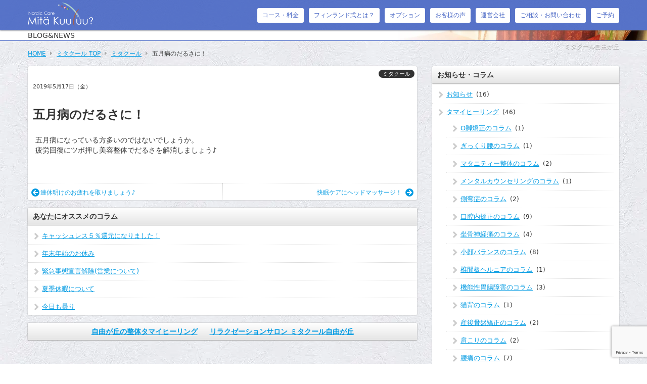

--- FILE ---
content_type: text/html; charset=UTF-8
request_url: https://www.hikari-style.com/archives/1039
body_size: 9489
content:
<!DOCTYPE html>
<html lang="ja">
<head>
<meta charset="UTF-8" /> 

<meta http-equiv="Content-Style-Type"  content="text/css" />
<meta http-equiv="Content-Script-Type" content="text/javascript" />
<meta http-equiv="Cache-Control"       content="no-cache" />
<meta http-equiv="pragma"              content="no-cache" />
<meta http-equiv="Expires"             content="0" />
<meta name="viewport"                  content="width=device-width,minimum-scale=1" />
<link rel="shortcut icon"    href="https://www.hikari-style.com/favicon.ico" />
<link rel="icon"             href="https://www.hikari-style.com/favicon.ico" />
<link href="https://www.hikari-style.com/wp/wp-content/themes/8thOcean/style.css" rel="stylesheet" type="text/css" />
<link href="https://www.hikari-style.com/wp/wp-content/themes/8thOcean/css/base.css?202601181249" rel="stylesheet" type="text/css" />

		<!-- All in One SEO 4.3.6.1 - aioseo.com -->
		<title>五月病のだるさに！</title>
		<meta name="robots" content="max-image-preview:large" />
		<link rel="canonical" href="https://www.hikari-style.com/archives/1039" />
		<meta name="generator" content="All in One SEO (AIOSEO) 4.3.6.1 " />
		<meta property="og:locale" content="ja_JP" />
		<meta property="og:site_name" content="株式会社ヒカリスタイル" />
		<meta property="og:type" content="activity" />
		<meta property="og:title" content="五月病のだるさに！" />
		<meta property="og:url" content="https://www.hikari-style.com/archives/1039" />
		<meta property="og:image" content="https://www.hikari-style.com/wp/wp-content/uploads/2020/11/ogp.jpg" />
		<meta property="og:image:secure_url" content="https://www.hikari-style.com/wp/wp-content/uploads/2020/11/ogp.jpg" />
		<meta property="og:image:width" content="936" />
		<meta property="og:image:height" content="526" />
		<meta name="twitter:card" content="summary" />
		<meta name="twitter:title" content="五月病のだるさに！" />
		<meta name="twitter:image" content="https://www.hikari-style.com/wp/wp-content/uploads/2020/11/ogp.jpg" />
		<script type="application/ld+json" class="aioseo-schema">
			{"@context":"https:\/\/schema.org","@graph":[{"@type":"Article","@id":"https:\/\/www.hikari-style.com\/archives\/1039#article","name":"\u4e94\u6708\u75c5\u306e\u3060\u308b\u3055\u306b\uff01","headline":"\u4e94\u6708\u75c5\u306e\u3060\u308b\u3055\u306b\uff01","author":{"@id":"https:\/\/www.hikari-style.com\/archives\/author\/tamai#author"},"publisher":{"@id":"https:\/\/www.hikari-style.com\/#organization"},"datePublished":"2019-05-17T06:18:39+09:00","dateModified":"2019-05-17T06:18:39+09:00","inLanguage":"ja","mainEntityOfPage":{"@id":"https:\/\/www.hikari-style.com\/archives\/1039#webpage"},"isPartOf":{"@id":"https:\/\/www.hikari-style.com\/archives\/1039#webpage"},"articleSection":"\u30df\u30bf\u30af\u30fc\u30eb"},{"@type":"Organization","@id":"https:\/\/www.hikari-style.com\/#organization","name":"\u682a\u5f0f\u4f1a\u793e\u30d2\u30ab\u30ea\u30b9\u30bf\u30a4\u30eb","url":"https:\/\/www.hikari-style.com\/"},{"@type":"Person","@id":"https:\/\/www.hikari-style.com\/archives\/author\/tamai#author","url":"https:\/\/www.hikari-style.com\/archives\/author\/tamai","name":"tamai","image":{"@type":"ImageObject","@id":"https:\/\/www.hikari-style.com\/archives\/1039#authorImage","url":"https:\/\/secure.gravatar.com\/avatar\/72f4df9605f41e5825fa14fdcd7d32e8ab0727e14cfe1bdde07f984af120e84b?s=96&d=mm&r=g","width":96,"height":96,"caption":"tamai"}},{"@type":"WebPage","@id":"https:\/\/www.hikari-style.com\/archives\/1039#webpage","url":"https:\/\/www.hikari-style.com\/archives\/1039","name":"\u4e94\u6708\u75c5\u306e\u3060\u308b\u3055\u306b\uff01","inLanguage":"ja","isPartOf":{"@id":"https:\/\/www.hikari-style.com\/#website"},"author":{"@id":"https:\/\/www.hikari-style.com\/archives\/author\/tamai#author"},"creator":{"@id":"https:\/\/www.hikari-style.com\/archives\/author\/tamai#author"},"datePublished":"2019-05-17T06:18:39+09:00","dateModified":"2019-05-17T06:18:39+09:00"},{"@type":"WebSite","@id":"https:\/\/www.hikari-style.com\/#website","url":"https:\/\/www.hikari-style.com\/","name":"\u682a\u5f0f\u4f1a\u793e\u30d2\u30ab\u30ea\u30b9\u30bf\u30a4\u30eb","description":"\u81ea\u7531\u304c\u4e18\u306e\u6574\u4f53\u30fb\u30ea\u30e9\u30af\u30bc\u30fc\u30b7\u30e7\u30f3\u682a\u5f0f\u4f1a\u793e\u30d2\u30ab\u30ea\u30b9\u30bf\u30a4\u30eb","inLanguage":"ja","publisher":{"@id":"https:\/\/www.hikari-style.com\/#organization"}}]}
		</script>
		<!-- All in One SEO -->

<link rel="alternate" type="application/rss+xml" title="株式会社ヒカリスタイル &raquo; 五月病のだるさに！ のコメントのフィード" href="https://www.hikari-style.com/archives/1039/feed" />
<link rel="alternate" title="oEmbed (JSON)" type="application/json+oembed" href="https://www.hikari-style.com/wp-json/oembed/1.0/embed?url=https%3A%2F%2Fwww.hikari-style.com%2Farchives%2F1039" />
<link rel="alternate" title="oEmbed (XML)" type="text/xml+oembed" href="https://www.hikari-style.com/wp-json/oembed/1.0/embed?url=https%3A%2F%2Fwww.hikari-style.com%2Farchives%2F1039&#038;format=xml" />
<style id='wp-img-auto-sizes-contain-inline-css' type='text/css'>
img:is([sizes=auto i],[sizes^="auto," i]){contain-intrinsic-size:3000px 1500px}
/*# sourceURL=wp-img-auto-sizes-contain-inline-css */
</style>
<style id='wp-block-library-inline-css' type='text/css'>
:root{--wp-block-synced-color:#7a00df;--wp-block-synced-color--rgb:122,0,223;--wp-bound-block-color:var(--wp-block-synced-color);--wp-editor-canvas-background:#ddd;--wp-admin-theme-color:#007cba;--wp-admin-theme-color--rgb:0,124,186;--wp-admin-theme-color-darker-10:#006ba1;--wp-admin-theme-color-darker-10--rgb:0,107,160.5;--wp-admin-theme-color-darker-20:#005a87;--wp-admin-theme-color-darker-20--rgb:0,90,135;--wp-admin-border-width-focus:2px}@media (min-resolution:192dpi){:root{--wp-admin-border-width-focus:1.5px}}.wp-element-button{cursor:pointer}:root .has-very-light-gray-background-color{background-color:#eee}:root .has-very-dark-gray-background-color{background-color:#313131}:root .has-very-light-gray-color{color:#eee}:root .has-very-dark-gray-color{color:#313131}:root .has-vivid-green-cyan-to-vivid-cyan-blue-gradient-background{background:linear-gradient(135deg,#00d084,#0693e3)}:root .has-purple-crush-gradient-background{background:linear-gradient(135deg,#34e2e4,#4721fb 50%,#ab1dfe)}:root .has-hazy-dawn-gradient-background{background:linear-gradient(135deg,#faaca8,#dad0ec)}:root .has-subdued-olive-gradient-background{background:linear-gradient(135deg,#fafae1,#67a671)}:root .has-atomic-cream-gradient-background{background:linear-gradient(135deg,#fdd79a,#004a59)}:root .has-nightshade-gradient-background{background:linear-gradient(135deg,#330968,#31cdcf)}:root .has-midnight-gradient-background{background:linear-gradient(135deg,#020381,#2874fc)}:root{--wp--preset--font-size--normal:16px;--wp--preset--font-size--huge:42px}.has-regular-font-size{font-size:1em}.has-larger-font-size{font-size:2.625em}.has-normal-font-size{font-size:var(--wp--preset--font-size--normal)}.has-huge-font-size{font-size:var(--wp--preset--font-size--huge)}.has-text-align-center{text-align:center}.has-text-align-left{text-align:left}.has-text-align-right{text-align:right}.has-fit-text{white-space:nowrap!important}#end-resizable-editor-section{display:none}.aligncenter{clear:both}.items-justified-left{justify-content:flex-start}.items-justified-center{justify-content:center}.items-justified-right{justify-content:flex-end}.items-justified-space-between{justify-content:space-between}.screen-reader-text{border:0;clip-path:inset(50%);height:1px;margin:-1px;overflow:hidden;padding:0;position:absolute;width:1px;word-wrap:normal!important}.screen-reader-text:focus{background-color:#ddd;clip-path:none;color:#444;display:block;font-size:1em;height:auto;left:5px;line-height:normal;padding:15px 23px 14px;text-decoration:none;top:5px;width:auto;z-index:100000}html :where(.has-border-color){border-style:solid}html :where([style*=border-top-color]){border-top-style:solid}html :where([style*=border-right-color]){border-right-style:solid}html :where([style*=border-bottom-color]){border-bottom-style:solid}html :where([style*=border-left-color]){border-left-style:solid}html :where([style*=border-width]){border-style:solid}html :where([style*=border-top-width]){border-top-style:solid}html :where([style*=border-right-width]){border-right-style:solid}html :where([style*=border-bottom-width]){border-bottom-style:solid}html :where([style*=border-left-width]){border-left-style:solid}html :where(img[class*=wp-image-]){height:auto;max-width:100%}:where(figure){margin:0 0 1em}html :where(.is-position-sticky){--wp-admin--admin-bar--position-offset:var(--wp-admin--admin-bar--height,0px)}@media screen and (max-width:600px){html :where(.is-position-sticky){--wp-admin--admin-bar--position-offset:0px}}

/*# sourceURL=wp-block-library-inline-css */
</style><style id='global-styles-inline-css' type='text/css'>
:root{--wp--preset--aspect-ratio--square: 1;--wp--preset--aspect-ratio--4-3: 4/3;--wp--preset--aspect-ratio--3-4: 3/4;--wp--preset--aspect-ratio--3-2: 3/2;--wp--preset--aspect-ratio--2-3: 2/3;--wp--preset--aspect-ratio--16-9: 16/9;--wp--preset--aspect-ratio--9-16: 9/16;--wp--preset--color--black: #000000;--wp--preset--color--cyan-bluish-gray: #abb8c3;--wp--preset--color--white: #ffffff;--wp--preset--color--pale-pink: #f78da7;--wp--preset--color--vivid-red: #cf2e2e;--wp--preset--color--luminous-vivid-orange: #ff6900;--wp--preset--color--luminous-vivid-amber: #fcb900;--wp--preset--color--light-green-cyan: #7bdcb5;--wp--preset--color--vivid-green-cyan: #00d084;--wp--preset--color--pale-cyan-blue: #8ed1fc;--wp--preset--color--vivid-cyan-blue: #0693e3;--wp--preset--color--vivid-purple: #9b51e0;--wp--preset--gradient--vivid-cyan-blue-to-vivid-purple: linear-gradient(135deg,rgb(6,147,227) 0%,rgb(155,81,224) 100%);--wp--preset--gradient--light-green-cyan-to-vivid-green-cyan: linear-gradient(135deg,rgb(122,220,180) 0%,rgb(0,208,130) 100%);--wp--preset--gradient--luminous-vivid-amber-to-luminous-vivid-orange: linear-gradient(135deg,rgb(252,185,0) 0%,rgb(255,105,0) 100%);--wp--preset--gradient--luminous-vivid-orange-to-vivid-red: linear-gradient(135deg,rgb(255,105,0) 0%,rgb(207,46,46) 100%);--wp--preset--gradient--very-light-gray-to-cyan-bluish-gray: linear-gradient(135deg,rgb(238,238,238) 0%,rgb(169,184,195) 100%);--wp--preset--gradient--cool-to-warm-spectrum: linear-gradient(135deg,rgb(74,234,220) 0%,rgb(151,120,209) 20%,rgb(207,42,186) 40%,rgb(238,44,130) 60%,rgb(251,105,98) 80%,rgb(254,248,76) 100%);--wp--preset--gradient--blush-light-purple: linear-gradient(135deg,rgb(255,206,236) 0%,rgb(152,150,240) 100%);--wp--preset--gradient--blush-bordeaux: linear-gradient(135deg,rgb(254,205,165) 0%,rgb(254,45,45) 50%,rgb(107,0,62) 100%);--wp--preset--gradient--luminous-dusk: linear-gradient(135deg,rgb(255,203,112) 0%,rgb(199,81,192) 50%,rgb(65,88,208) 100%);--wp--preset--gradient--pale-ocean: linear-gradient(135deg,rgb(255,245,203) 0%,rgb(182,227,212) 50%,rgb(51,167,181) 100%);--wp--preset--gradient--electric-grass: linear-gradient(135deg,rgb(202,248,128) 0%,rgb(113,206,126) 100%);--wp--preset--gradient--midnight: linear-gradient(135deg,rgb(2,3,129) 0%,rgb(40,116,252) 100%);--wp--preset--font-size--small: 13px;--wp--preset--font-size--medium: 20px;--wp--preset--font-size--large: 36px;--wp--preset--font-size--x-large: 42px;--wp--preset--spacing--20: 0.44rem;--wp--preset--spacing--30: 0.67rem;--wp--preset--spacing--40: 1rem;--wp--preset--spacing--50: 1.5rem;--wp--preset--spacing--60: 2.25rem;--wp--preset--spacing--70: 3.38rem;--wp--preset--spacing--80: 5.06rem;--wp--preset--shadow--natural: 6px 6px 9px rgba(0, 0, 0, 0.2);--wp--preset--shadow--deep: 12px 12px 50px rgba(0, 0, 0, 0.4);--wp--preset--shadow--sharp: 6px 6px 0px rgba(0, 0, 0, 0.2);--wp--preset--shadow--outlined: 6px 6px 0px -3px rgb(255, 255, 255), 6px 6px rgb(0, 0, 0);--wp--preset--shadow--crisp: 6px 6px 0px rgb(0, 0, 0);}:where(.is-layout-flex){gap: 0.5em;}:where(.is-layout-grid){gap: 0.5em;}body .is-layout-flex{display: flex;}.is-layout-flex{flex-wrap: wrap;align-items: center;}.is-layout-flex > :is(*, div){margin: 0;}body .is-layout-grid{display: grid;}.is-layout-grid > :is(*, div){margin: 0;}:where(.wp-block-columns.is-layout-flex){gap: 2em;}:where(.wp-block-columns.is-layout-grid){gap: 2em;}:where(.wp-block-post-template.is-layout-flex){gap: 1.25em;}:where(.wp-block-post-template.is-layout-grid){gap: 1.25em;}.has-black-color{color: var(--wp--preset--color--black) !important;}.has-cyan-bluish-gray-color{color: var(--wp--preset--color--cyan-bluish-gray) !important;}.has-white-color{color: var(--wp--preset--color--white) !important;}.has-pale-pink-color{color: var(--wp--preset--color--pale-pink) !important;}.has-vivid-red-color{color: var(--wp--preset--color--vivid-red) !important;}.has-luminous-vivid-orange-color{color: var(--wp--preset--color--luminous-vivid-orange) !important;}.has-luminous-vivid-amber-color{color: var(--wp--preset--color--luminous-vivid-amber) !important;}.has-light-green-cyan-color{color: var(--wp--preset--color--light-green-cyan) !important;}.has-vivid-green-cyan-color{color: var(--wp--preset--color--vivid-green-cyan) !important;}.has-pale-cyan-blue-color{color: var(--wp--preset--color--pale-cyan-blue) !important;}.has-vivid-cyan-blue-color{color: var(--wp--preset--color--vivid-cyan-blue) !important;}.has-vivid-purple-color{color: var(--wp--preset--color--vivid-purple) !important;}.has-black-background-color{background-color: var(--wp--preset--color--black) !important;}.has-cyan-bluish-gray-background-color{background-color: var(--wp--preset--color--cyan-bluish-gray) !important;}.has-white-background-color{background-color: var(--wp--preset--color--white) !important;}.has-pale-pink-background-color{background-color: var(--wp--preset--color--pale-pink) !important;}.has-vivid-red-background-color{background-color: var(--wp--preset--color--vivid-red) !important;}.has-luminous-vivid-orange-background-color{background-color: var(--wp--preset--color--luminous-vivid-orange) !important;}.has-luminous-vivid-amber-background-color{background-color: var(--wp--preset--color--luminous-vivid-amber) !important;}.has-light-green-cyan-background-color{background-color: var(--wp--preset--color--light-green-cyan) !important;}.has-vivid-green-cyan-background-color{background-color: var(--wp--preset--color--vivid-green-cyan) !important;}.has-pale-cyan-blue-background-color{background-color: var(--wp--preset--color--pale-cyan-blue) !important;}.has-vivid-cyan-blue-background-color{background-color: var(--wp--preset--color--vivid-cyan-blue) !important;}.has-vivid-purple-background-color{background-color: var(--wp--preset--color--vivid-purple) !important;}.has-black-border-color{border-color: var(--wp--preset--color--black) !important;}.has-cyan-bluish-gray-border-color{border-color: var(--wp--preset--color--cyan-bluish-gray) !important;}.has-white-border-color{border-color: var(--wp--preset--color--white) !important;}.has-pale-pink-border-color{border-color: var(--wp--preset--color--pale-pink) !important;}.has-vivid-red-border-color{border-color: var(--wp--preset--color--vivid-red) !important;}.has-luminous-vivid-orange-border-color{border-color: var(--wp--preset--color--luminous-vivid-orange) !important;}.has-luminous-vivid-amber-border-color{border-color: var(--wp--preset--color--luminous-vivid-amber) !important;}.has-light-green-cyan-border-color{border-color: var(--wp--preset--color--light-green-cyan) !important;}.has-vivid-green-cyan-border-color{border-color: var(--wp--preset--color--vivid-green-cyan) !important;}.has-pale-cyan-blue-border-color{border-color: var(--wp--preset--color--pale-cyan-blue) !important;}.has-vivid-cyan-blue-border-color{border-color: var(--wp--preset--color--vivid-cyan-blue) !important;}.has-vivid-purple-border-color{border-color: var(--wp--preset--color--vivid-purple) !important;}.has-vivid-cyan-blue-to-vivid-purple-gradient-background{background: var(--wp--preset--gradient--vivid-cyan-blue-to-vivid-purple) !important;}.has-light-green-cyan-to-vivid-green-cyan-gradient-background{background: var(--wp--preset--gradient--light-green-cyan-to-vivid-green-cyan) !important;}.has-luminous-vivid-amber-to-luminous-vivid-orange-gradient-background{background: var(--wp--preset--gradient--luminous-vivid-amber-to-luminous-vivid-orange) !important;}.has-luminous-vivid-orange-to-vivid-red-gradient-background{background: var(--wp--preset--gradient--luminous-vivid-orange-to-vivid-red) !important;}.has-very-light-gray-to-cyan-bluish-gray-gradient-background{background: var(--wp--preset--gradient--very-light-gray-to-cyan-bluish-gray) !important;}.has-cool-to-warm-spectrum-gradient-background{background: var(--wp--preset--gradient--cool-to-warm-spectrum) !important;}.has-blush-light-purple-gradient-background{background: var(--wp--preset--gradient--blush-light-purple) !important;}.has-blush-bordeaux-gradient-background{background: var(--wp--preset--gradient--blush-bordeaux) !important;}.has-luminous-dusk-gradient-background{background: var(--wp--preset--gradient--luminous-dusk) !important;}.has-pale-ocean-gradient-background{background: var(--wp--preset--gradient--pale-ocean) !important;}.has-electric-grass-gradient-background{background: var(--wp--preset--gradient--electric-grass) !important;}.has-midnight-gradient-background{background: var(--wp--preset--gradient--midnight) !important;}.has-small-font-size{font-size: var(--wp--preset--font-size--small) !important;}.has-medium-font-size{font-size: var(--wp--preset--font-size--medium) !important;}.has-large-font-size{font-size: var(--wp--preset--font-size--large) !important;}.has-x-large-font-size{font-size: var(--wp--preset--font-size--x-large) !important;}
/*# sourceURL=global-styles-inline-css */
</style>

<style id='classic-theme-styles-inline-css' type='text/css'>
/*! This file is auto-generated */
.wp-block-button__link{color:#fff;background-color:#32373c;border-radius:9999px;box-shadow:none;text-decoration:none;padding:calc(.667em + 2px) calc(1.333em + 2px);font-size:1.125em}.wp-block-file__button{background:#32373c;color:#fff;text-decoration:none}
/*# sourceURL=/wp-includes/css/classic-themes.min.css */
</style>
<link rel='stylesheet' id='contact-form-7-css' href='https://www.hikari-style.com/wp/wp-content/plugins/contact-form-7/includes/css/styles.css?ver=5.7.5.1' type='text/css' media='all' />
<link rel='stylesheet' id='cf7cf-style-css' href='https://www.hikari-style.com/wp/wp-content/plugins/cf7-conditional-fields/style.css?ver=2.3.3' type='text/css' media='all' />
<link rel="https://api.w.org/" href="https://www.hikari-style.com/wp-json/" /><link rel="alternate" title="JSON" type="application/json" href="https://www.hikari-style.com/wp-json/wp/v2/posts/1039" /><link rel="EditURI" type="application/rsd+xml" title="RSD" href="https://www.hikari-style.com/wp/xmlrpc.php?rsd" />
<meta name="generator" content="WordPress 6.9" />
<link rel='shortlink' href='https://www.hikari-style.com/?p=1039' />
<link rel="icon" href="https://www.hikari-style.com/wp/wp-content/uploads/2022/10/cropped-タマイヒーリングアイコン-32x32.png" sizes="32x32" />
<link rel="icon" href="https://www.hikari-style.com/wp/wp-content/uploads/2022/10/cropped-タマイヒーリングアイコン-192x192.png" sizes="192x192" />
<link rel="apple-touch-icon" href="https://www.hikari-style.com/wp/wp-content/uploads/2022/10/cropped-タマイヒーリングアイコン-180x180.png" />
<meta name="msapplication-TileImage" content="https://www.hikari-style.com/wp/wp-content/uploads/2022/10/cropped-タマイヒーリングアイコン-270x270.png" />
		<style type="text/css" id="wp-custom-css">
			h1.post-title {
	font-size:24px;
	padding:10px;
}		</style>
		 


	<!-- Google tag (gtag.js) -->
<script async data-type="lazy" data-src="https://www.googletagmanager.com/gtag/js?id=G-NF0WSBPET5"></script>
<script>
  window.dataLayer = window.dataLayer || [];
  function gtag(){dataLayer.push(arguments);}
  gtag('js', new Date());

  gtag('config', 'G-NF0WSBPET5');
  gtag('config', 'UA-243084099-1');	
  gtag('config', 'UA-22553718-56');		
</script>
<link href="https://use.fontawesome.com/releases/v5.6.1/css/all.css" rel="stylesheet">
</head>
<body id="sub" class="mita">

<header id="fixed_header">
  <div class="container">
    <div class="row">
      <div class="span12">
        <div class="logo"><a href="https://www.hikari-style.com/mita"><img src="https://www.hikari-style.com/wp/wp-content/themes/8thOcean/images/logo_mita.png" alt="自由が丘の整体・リラクゼーション株式会社ヒカリスタイル" /></a></div>
                <a id="menu_bars">
          <i id="menu_open"  class="fa fa-bars"  aria-hidden="true"></i>
          <i id="menu_close" class="fa fa-times" aria-hidden="true"></i>MENU
        </a>
        <nav>
          <ul class="header_menu"><li id="menu-item-175" class="menu-item menu-item-type-post_type menu-item-object-page menu-item-175"><a href="https://www.hikari-style.com/mita/system">コース・料金</a></li>
<li id="menu-item-176" class="menu-item menu-item-type-post_type menu-item-object-page menu-item-176"><a href="https://www.hikari-style.com/mita/finland">フィンランド式とは？</a></li>
<li id="menu-item-177" class="menu-item menu-item-type-post_type menu-item-object-page menu-item-177"><a href="https://www.hikari-style.com/mita/option">オプション</a></li>
<li id="menu-item-178" class="menu-item menu-item-type-post_type menu-item-object-page menu-item-178"><a href="https://www.hikari-style.com/mita/voice">お客様の声</a></li>
<li id="menu-item-167" class="menu-item menu-item-type-post_type menu-item-object-page menu-item-167"><a href="https://www.hikari-style.com/company">運営会社</a></li>
<li id="menu-item-606" class="menu-item menu-item-type-post_type menu-item-object-page menu-item-606"><a href="https://www.hikari-style.com/mita/soudan">ご相談・お問い合わせ</a></li>
<li id="menu-item-607" class="menu-item menu-item-type-post_type menu-item-object-page menu-item-607"><a href="https://www.hikari-style.com/mita/mita_contact">ご予約</a></li>
</ul>        </nav>
              </div><!--/.span12-->
    </div><!--/.row-->
  </div><!--/.container-->
</header>
<div id="fixed_end"></div>
<div class="store" id="mita">
  <section id="pagetitle">
    <div class="container">
      <div class="row">
        <div class="span12" style="position: relative;">
          <span>ミタクール自由が丘</span>
          BLOG&amp;NEWS
        </div><!--/.span12-->
      </div><!--/.row-->
    </div><!--/.container-->
  </section>
</div>
 	
<section id="breadcrumb">
  <div class="container">
    <div class="row">
      <div class="span12">
        <ul itemscope itemtype="https://schema.org/BreadcrumbList"><li itemprop="itemListElement" itemscope itemtype="https://schema.org/ListItem"><a href="https://www.hikari-style.com/" class="home" itemprop="item" ><span itemprop="name">HOME</span></a><meta itemprop="position" content="1" /></li><li itemprop="itemListElement" itemscope itemtype="https://schema.org/ListItem"><i class="fa fa-caret-right"></i><a href="https://www.hikari-style.com/mita" itemprop="item" ><span itemprop="name">ミタクール TOP</span></a><meta itemprop="position" content="2" /></li><li itemprop="itemListElement" itemscope itemtype="https://schema.org/ListItem"><i class="fa fa-caret-right"></i><a href="https://www.hikari-style.com/archives/category/news_mita" itemprop="item" ><span itemprop="name">ミタクール</span></a><meta itemprop="position" content="3" /></li><li itemprop="itemListElement" itemscope itemtype="https://schema.org/ListItem"><i class="fa fa-caret-right"></i><span itemprop="name">五月病のだるさに！</span><meta itemprop="position" content="4" /></li></ul>      </div><!--/.span12-->
    </div><!--/.row-->
  </div><!--/.container-->
</section>

<section id="main">
  <div class="container">
    <div class="row">
      <!--LEFT----------------------------------------------------------------------------------------------------------->
      <div class="span8">
                <article>
          <div class="single-post">
            <p class="date">2019年5月17日（金）</p>
            <p class="icons">
                            <a href="https://www.hikari-style.com/archives/category/news_mita" rel="category tag">ミタクール</a>            </p>
            <h1 class="post-title">五月病のだるさに！</h1>
            <div class="single-post-content">
            <p>五月病になっている方多いのではないでしょうか。<br />
疲労回復にツボ押し美容整体でだるさを解消しましょう♪</p>
            </div>
                        <ul class="paging">
                            <li class="prev"><a href="https://www.hikari-style.com/archives/1035" rel="prev"><i class="fa fa-arrow-circle-left" aria-hidden="true"></i>連休明けのお疲れを取りましょう♪</a></li>
                                          <li class="next"><a href="https://www.hikari-style.com/archives/1045" rel="next">快眠ケアにヘッドマッサージ！<i class="fa fa-arrow-circle-right" aria-hidden="true"></i></a></li>
                          </ul><!--/.paging-->
            <br class="clear" />
          </div><!--/.single-post-->
        </article>
        
                <div class="sub_right_widget">
          <h3>あなたにオススメのコラム</h3>
          <ul>
                        <li><a href="https://www.hikari-style.com/archives/1212">キャッシュレス５％還元になりました！</a></li>
                        <li><a href="https://www.hikari-style.com/archives/1402">年末年始のお休み</a></li>
                        <li><a href="https://www.hikari-style.com/archives/1314">緊急事態宣言解除(営業について)</a></li>
                        <li><a href="https://www.hikari-style.com/archives/1683">夏季休暇について</a></li>
                        <li><a href="https://www.hikari-style.com/archives/1078">今日も曇り</a></li>
                      </ul>
        </div>
        <div class="sub_right_widget">
           <h3><center><a href="https://www.hikari-style.com/tamai">自由が丘の整体タマイヒーリング</a> &emsp; <a href="https://www.hikari-style.com/mita">リラクゼーションサロン ミタクール自由が丘</a></center></h3>
          </div><!--/.sub_right_widget-->



      </div><!--/.span8-->
      <!--RIGHT---------------------------------------------------------------------------------------------------------->
      <div class="span4">
        <div class="sub_right_widget"><h3>お知らせ・コラム</h3>
			<ul>
					<li class="cat-item cat-item-5"><a href="https://www.hikari-style.com/archives/category/infomation">お知らせ</a> (16)
</li>
	<li class="cat-item cat-item-3"><a href="https://www.hikari-style.com/archives/category/news_tamai">タマイヒーリング</a> (46)
<ul class='children'>
	<li class="cat-item cat-item-18"><a href="https://www.hikari-style.com/archives/category/news_tamai/okyaku">O脚矯正のコラム</a> (1)
</li>
	<li class="cat-item cat-item-11"><a href="https://www.hikari-style.com/archives/category/news_tamai/gikkuri">ぎっくり腰のコラム</a> (1)
</li>
	<li class="cat-item cat-item-16"><a href="https://www.hikari-style.com/archives/category/news_tamai/maternity">マタニティー整体のコラム</a> (2)
</li>
	<li class="cat-item cat-item-25"><a href="https://www.hikari-style.com/archives/category/news_tamai/mental">メンタルカウンセリングのコラム</a> (1)
</li>
	<li class="cat-item cat-item-21"><a href="https://www.hikari-style.com/archives/category/news_tamai/sokuwan">側弯症のコラム</a> (2)
</li>
	<li class="cat-item cat-item-15"><a href="https://www.hikari-style.com/archives/category/news_tamai/mouth">口腔内矯正のコラム</a> (9)
</li>
	<li class="cat-item cat-item-24"><a href="https://www.hikari-style.com/archives/category/news_tamai/zakotsu">坐骨神経痛のコラム</a> (4)
</li>
	<li class="cat-item cat-item-12"><a href="https://www.hikari-style.com/archives/category/news_tamai/facial">小顔バランスのコラム</a> (8)
</li>
	<li class="cat-item cat-item-22"><a href="https://www.hikari-style.com/archives/category/news_tamai/hernia">椎間板ヘルニアのコラム</a> (1)
</li>
	<li class="cat-item cat-item-31"><a href="https://www.hikari-style.com/archives/category/news_tamai/fd">機能性胃腸障害のコラム</a> (3)
</li>
	<li class="cat-item cat-item-26"><a href="https://www.hikari-style.com/archives/category/news_tamai/nekoze">猫背のコラム</a> (1)
</li>
	<li class="cat-item cat-item-17"><a href="https://www.hikari-style.com/archives/category/news_tamai/sango">産後骨盤矯正のコラム</a> (2)
</li>
	<li class="cat-item cat-item-9"><a href="https://www.hikari-style.com/archives/category/news_tamai/katakori">肩こりのコラム</a> (2)
</li>
	<li class="cat-item cat-item-10"><a href="https://www.hikari-style.com/archives/category/news_tamai/youtuu">腰痛のコラム</a> (7)
</li>
	<li class="cat-item cat-item-23"><a href="https://www.hikari-style.com/archives/category/news_tamai/jiritsu">自律神経失調症のコラム</a> (3)
</li>
	<li class="cat-item cat-item-29"><a href="https://www.hikari-style.com/archives/category/news_tamai/others">身体や病気のコラム</a> (5)
</li>
	<li class="cat-item cat-item-14"><a href="https://www.hikari-style.com/archives/category/news_tamai/chin">顎関節症のコラム</a> (6)
</li>
	<li class="cat-item cat-item-13"><a href="https://www.hikari-style.com/archives/category/news_tamai/pelvis">骨盤矯正のコラム</a> (1)
</li>
</ul>
</li>
	<li class="cat-item cat-item-4 current-cat"><a aria-current="page" href="https://www.hikari-style.com/archives/category/news_mita">ミタクール</a> (53)
</li>
	<li class="cat-item cat-item-1"><a href="https://www.hikari-style.com/archives/category/%e6%9c%aa%e5%88%86%e9%a1%9e">未分類</a> (1)
</li>
			</ul>

			</div>        
        <nav id="sub_pages">
          <h3>ページ一覧</h3>
          <ul>
            <li class="page_item page-item-5 page_item_has_children"><a href="https://www.hikari-style.com/tamai">自由が丘の整体【タマイヒーリング】</a></li>
<li class="page_item page-item-9 page_item_has_children"><a href="https://www.hikari-style.com/mita">ミタクール自由が丘</a></li>
<li class="page_item page-item-2"><a href="https://www.hikari-style.com/news">BLOG&#038;NEWS</a></li>
<li class="page_item page-item-14"><a href="https://www.hikari-style.com/company">会社案内</a></li>
<li class="page_item page-item-16"><a href="https://www.hikari-style.com/contact">お問い合わせ</a></li>
          </ul>
        </nav>

      </div>
    </div><!--/.row-->
  </div><!--/.container-->
</section>

<footer>
  <section id="footer_contact">
    <div class="container">
      <div class="row">
        <div class="span4">
          <img src="https://www.hikari-style.com/wp/wp-content/themes/8thOcean/images/footer_gaikan.jpg" alt="外観" class="marg-bottom10" />
        </div><!--/.span4-->
        <div class="span4">
          <div class="gmap">
            <iframe src="https://www.google.com/maps/embed?pb=!1m18!1m12!1m3!1d810.9280442781269!2d139.66349353813578!3d35.61016578907192!2m3!1f0!2f0!3f0!3m2!1i1024!2i768!4f13.1!3m3!1m2!1s0x6018f4e2492a2051%3A0x34ebffa38d8d4f7a!2z5pel5pysLCDjgJIxNTItMDAzNSDmnbHkuqzpg73nm67pu5LljLroh6rnlLHjgYzkuJjvvJPkuIHnm67vvJHvvJIg77yt772B772O772D772Z4oCZ772T44K444Om44Km44Ks44Kq44Kr!5e0!3m2!1sja!2sjp!4v1496219703085" width="600" height="450" frameborder="0" style="border:0" allowfullscreen></iframe>
          </div><!--/.gmap-->
        </div><!--/.span4-->
        <div class="span4">
          <p class="aligncenter marg-bottom20">〒152-0035
            <br />東京都目黒区自由が丘3丁目12-8-102 
          </p>
          <div class="aligncenter pc_only">
            <a href="https://www.hikari-style.com/mita" ><img src="https://www.hikari-style.com/wp/wp-content/themes/8thOcean/images/footer_mita.png"  width="225" alt="ミタクール自由が丘" /></a>
          </div>
          <ul class="footer_tel">
            <li><a href="tel:03-6421-1558"><img src="https://www.hikari-style.com/wp/wp-content/themes/8thOcean/images/footer_mita.png"  width="75%" alt="ミタクール自由が丘" /></a></li>
          </ul>
        </div><!--/.span4-->
      </div><!--/.row-->
    </div><!--/.container-->
  </section><!--/#footer_contact-->

  <section id="footer_copyright">
    <div class="container">
      <div class="row">
        <div class="span12">
          Copyright &copy; <a href="https://www.hikari-style.com">株式会社ヒカリスタイル</a> <br class="sp_only" />All Rights reserved.
        </div><!--/.span12-->
      </div><!--/.row-->
    </div><!--/.container-->
  </section><!--/#footer_copyright-->
</footer>
<script type="speculationrules">
{"prefetch":[{"source":"document","where":{"and":[{"href_matches":"/*"},{"not":{"href_matches":["/wp/wp-*.php","/wp/wp-admin/*","/wp/wp-content/uploads/*","/wp/wp-content/*","/wp/wp-content/plugins/*","/wp/wp-content/themes/8thOcean/*","/*\\?(.+)"]}},{"not":{"selector_matches":"a[rel~=\"nofollow\"]"}},{"not":{"selector_matches":".no-prefetch, .no-prefetch a"}}]},"eagerness":"conservative"}]}
</script>
<script type="text/javascript" id="flying-scripts">const loadScriptsTimer=setTimeout(loadScripts,10*1000);const userInteractionEvents=["mouseover","keydown","touchstart","touchmove","wheel"];userInteractionEvents.forEach(function(event){window.addEventListener(event,triggerScriptLoader,{passive:!0})});function triggerScriptLoader(){loadScripts();clearTimeout(loadScriptsTimer);userInteractionEvents.forEach(function(event){window.removeEventListener(event,triggerScriptLoader,{passive:!0})})}
function loadScripts(){document.querySelectorAll("script[data-type='lazy']").forEach(function(elem){elem.setAttribute("src",elem.getAttribute("data-src"))})}</script>
    <script type="text/javascript" src="https://www.hikari-style.com/wp/wp-content/plugins/contact-form-7/includes/swv/js/index.js?ver=5.7.5.1" id="swv-js"></script>
<script type="text/javascript" id="contact-form-7-js-extra">
/* <![CDATA[ */
var wpcf7 = {"api":{"root":"https://www.hikari-style.com/wp-json/","namespace":"contact-form-7/v1"}};
//# sourceURL=contact-form-7-js-extra
/* ]]> */
</script>
<script type="text/javascript" src="https://www.hikari-style.com/wp/wp-content/plugins/contact-form-7/includes/js/index.js?ver=5.7.5.1" id="contact-form-7-js"></script>
<script type="text/javascript" src="https://ajax.googleapis.com/ajax/libs/jquery/3.5.1/jquery.min.js?ver=3.5.1" id="jquery-js"></script>
<script type="text/javascript" id="wpcf7cf-scripts-js-extra">
/* <![CDATA[ */
var wpcf7cf_global_settings = {"ajaxurl":"https://www.hikari-style.com/wp/wp-admin/admin-ajax.php"};
//# sourceURL=wpcf7cf-scripts-js-extra
/* ]]> */
</script>
<script type="text/javascript" id="wpcf7cf-scripts-js" data-type="lazy" data-src="https://www.hikari-style.com/wp/wp-content/plugins/cf7-conditional-fields/js/scripts.js?ver=2.3.3"></script>
<script type="text/javascript" src="https://www.google.com/recaptcha/api.js?render=6Lcw8TIiAAAAAOOQU995dH8DnOISl99LlkL-zQ2s&amp;ver=3.0" id="google-recaptcha-js"></script>
<script type="text/javascript" src="https://www.hikari-style.com/wp/wp-includes/js/dist/vendor/wp-polyfill.min.js?ver=3.15.0" id="wp-polyfill-js"></script>
<script type="text/javascript" id="wpcf7-recaptcha-js-extra">
/* <![CDATA[ */
var wpcf7_recaptcha = {"sitekey":"6Lcw8TIiAAAAAOOQU995dH8DnOISl99LlkL-zQ2s","actions":{"homepage":"homepage","contactform":"contactform"}};
//# sourceURL=wpcf7-recaptcha-js-extra
/* ]]> */
</script>
<script type="text/javascript" src="https://www.hikari-style.com/wp/wp-content/plugins/contact-form-7/modules/recaptcha/index.js?ver=5.7.5.1" id="wpcf7-recaptcha-js"></script>
<script type="text/javascript" src="https://www.hikari-style.com/wp/wp-content/themes/8thOcean/js/bootstrap.js?ver=2.3.2" id="8thOcean-bootstrap-js"></script>
<script type="text/javascript" src="https://www.hikari-style.com/wp/wp-content/themes/8thOcean/js/jquery.flexslider.js?ver=2.2.2" id="8thOcean-flexslider-js"></script>
<script type="text/javascript" src="https://www.hikari-style.com/wp/wp-content/themes/8thOcean/js/jquery.magnific-popup.js?ver=0.9.2" id="8thOcean-magnific-popup-js"></script>
<script type="text/javascript" src="https://www.hikari-style.com/wp/wp-content/themes/8thOcean/js/masonry.pkgd.min.js?ver=4.0.0" id="8thOcean-masonry-js"></script>
<script type="text/javascript" src="https://www.hikari-style.com/wp/wp-content/themes/8thOcean/js/jquery.marquee.min.js" id="8thOcean-marquee-js"></script>
<script type="text/javascript" id="8thOcean-swiper-js" data-type="lazy" data-src="https://www.hikari-style.com/wp/wp-content/themes/8thOcean/js/swiper.min.js?ver=7.3.4"></script>
<script type="text/javascript" src="https://www.hikari-style.com/wp/wp-content/themes/8thOcean/js/custom.js" id="8thOcean-custom-js"></script>
</body>
</html>

--- FILE ---
content_type: text/html; charset=utf-8
request_url: https://www.google.com/recaptcha/api2/anchor?ar=1&k=6Lcw8TIiAAAAAOOQU995dH8DnOISl99LlkL-zQ2s&co=aHR0cHM6Ly93d3cuaGlrYXJpLXN0eWxlLmNvbTo0NDM.&hl=en&v=PoyoqOPhxBO7pBk68S4YbpHZ&size=invisible&anchor-ms=20000&execute-ms=30000&cb=uqaxj6esg0m4
body_size: 48637
content:
<!DOCTYPE HTML><html dir="ltr" lang="en"><head><meta http-equiv="Content-Type" content="text/html; charset=UTF-8">
<meta http-equiv="X-UA-Compatible" content="IE=edge">
<title>reCAPTCHA</title>
<style type="text/css">
/* cyrillic-ext */
@font-face {
  font-family: 'Roboto';
  font-style: normal;
  font-weight: 400;
  font-stretch: 100%;
  src: url(//fonts.gstatic.com/s/roboto/v48/KFO7CnqEu92Fr1ME7kSn66aGLdTylUAMa3GUBHMdazTgWw.woff2) format('woff2');
  unicode-range: U+0460-052F, U+1C80-1C8A, U+20B4, U+2DE0-2DFF, U+A640-A69F, U+FE2E-FE2F;
}
/* cyrillic */
@font-face {
  font-family: 'Roboto';
  font-style: normal;
  font-weight: 400;
  font-stretch: 100%;
  src: url(//fonts.gstatic.com/s/roboto/v48/KFO7CnqEu92Fr1ME7kSn66aGLdTylUAMa3iUBHMdazTgWw.woff2) format('woff2');
  unicode-range: U+0301, U+0400-045F, U+0490-0491, U+04B0-04B1, U+2116;
}
/* greek-ext */
@font-face {
  font-family: 'Roboto';
  font-style: normal;
  font-weight: 400;
  font-stretch: 100%;
  src: url(//fonts.gstatic.com/s/roboto/v48/KFO7CnqEu92Fr1ME7kSn66aGLdTylUAMa3CUBHMdazTgWw.woff2) format('woff2');
  unicode-range: U+1F00-1FFF;
}
/* greek */
@font-face {
  font-family: 'Roboto';
  font-style: normal;
  font-weight: 400;
  font-stretch: 100%;
  src: url(//fonts.gstatic.com/s/roboto/v48/KFO7CnqEu92Fr1ME7kSn66aGLdTylUAMa3-UBHMdazTgWw.woff2) format('woff2');
  unicode-range: U+0370-0377, U+037A-037F, U+0384-038A, U+038C, U+038E-03A1, U+03A3-03FF;
}
/* math */
@font-face {
  font-family: 'Roboto';
  font-style: normal;
  font-weight: 400;
  font-stretch: 100%;
  src: url(//fonts.gstatic.com/s/roboto/v48/KFO7CnqEu92Fr1ME7kSn66aGLdTylUAMawCUBHMdazTgWw.woff2) format('woff2');
  unicode-range: U+0302-0303, U+0305, U+0307-0308, U+0310, U+0312, U+0315, U+031A, U+0326-0327, U+032C, U+032F-0330, U+0332-0333, U+0338, U+033A, U+0346, U+034D, U+0391-03A1, U+03A3-03A9, U+03B1-03C9, U+03D1, U+03D5-03D6, U+03F0-03F1, U+03F4-03F5, U+2016-2017, U+2034-2038, U+203C, U+2040, U+2043, U+2047, U+2050, U+2057, U+205F, U+2070-2071, U+2074-208E, U+2090-209C, U+20D0-20DC, U+20E1, U+20E5-20EF, U+2100-2112, U+2114-2115, U+2117-2121, U+2123-214F, U+2190, U+2192, U+2194-21AE, U+21B0-21E5, U+21F1-21F2, U+21F4-2211, U+2213-2214, U+2216-22FF, U+2308-230B, U+2310, U+2319, U+231C-2321, U+2336-237A, U+237C, U+2395, U+239B-23B7, U+23D0, U+23DC-23E1, U+2474-2475, U+25AF, U+25B3, U+25B7, U+25BD, U+25C1, U+25CA, U+25CC, U+25FB, U+266D-266F, U+27C0-27FF, U+2900-2AFF, U+2B0E-2B11, U+2B30-2B4C, U+2BFE, U+3030, U+FF5B, U+FF5D, U+1D400-1D7FF, U+1EE00-1EEFF;
}
/* symbols */
@font-face {
  font-family: 'Roboto';
  font-style: normal;
  font-weight: 400;
  font-stretch: 100%;
  src: url(//fonts.gstatic.com/s/roboto/v48/KFO7CnqEu92Fr1ME7kSn66aGLdTylUAMaxKUBHMdazTgWw.woff2) format('woff2');
  unicode-range: U+0001-000C, U+000E-001F, U+007F-009F, U+20DD-20E0, U+20E2-20E4, U+2150-218F, U+2190, U+2192, U+2194-2199, U+21AF, U+21E6-21F0, U+21F3, U+2218-2219, U+2299, U+22C4-22C6, U+2300-243F, U+2440-244A, U+2460-24FF, U+25A0-27BF, U+2800-28FF, U+2921-2922, U+2981, U+29BF, U+29EB, U+2B00-2BFF, U+4DC0-4DFF, U+FFF9-FFFB, U+10140-1018E, U+10190-1019C, U+101A0, U+101D0-101FD, U+102E0-102FB, U+10E60-10E7E, U+1D2C0-1D2D3, U+1D2E0-1D37F, U+1F000-1F0FF, U+1F100-1F1AD, U+1F1E6-1F1FF, U+1F30D-1F30F, U+1F315, U+1F31C, U+1F31E, U+1F320-1F32C, U+1F336, U+1F378, U+1F37D, U+1F382, U+1F393-1F39F, U+1F3A7-1F3A8, U+1F3AC-1F3AF, U+1F3C2, U+1F3C4-1F3C6, U+1F3CA-1F3CE, U+1F3D4-1F3E0, U+1F3ED, U+1F3F1-1F3F3, U+1F3F5-1F3F7, U+1F408, U+1F415, U+1F41F, U+1F426, U+1F43F, U+1F441-1F442, U+1F444, U+1F446-1F449, U+1F44C-1F44E, U+1F453, U+1F46A, U+1F47D, U+1F4A3, U+1F4B0, U+1F4B3, U+1F4B9, U+1F4BB, U+1F4BF, U+1F4C8-1F4CB, U+1F4D6, U+1F4DA, U+1F4DF, U+1F4E3-1F4E6, U+1F4EA-1F4ED, U+1F4F7, U+1F4F9-1F4FB, U+1F4FD-1F4FE, U+1F503, U+1F507-1F50B, U+1F50D, U+1F512-1F513, U+1F53E-1F54A, U+1F54F-1F5FA, U+1F610, U+1F650-1F67F, U+1F687, U+1F68D, U+1F691, U+1F694, U+1F698, U+1F6AD, U+1F6B2, U+1F6B9-1F6BA, U+1F6BC, U+1F6C6-1F6CF, U+1F6D3-1F6D7, U+1F6E0-1F6EA, U+1F6F0-1F6F3, U+1F6F7-1F6FC, U+1F700-1F7FF, U+1F800-1F80B, U+1F810-1F847, U+1F850-1F859, U+1F860-1F887, U+1F890-1F8AD, U+1F8B0-1F8BB, U+1F8C0-1F8C1, U+1F900-1F90B, U+1F93B, U+1F946, U+1F984, U+1F996, U+1F9E9, U+1FA00-1FA6F, U+1FA70-1FA7C, U+1FA80-1FA89, U+1FA8F-1FAC6, U+1FACE-1FADC, U+1FADF-1FAE9, U+1FAF0-1FAF8, U+1FB00-1FBFF;
}
/* vietnamese */
@font-face {
  font-family: 'Roboto';
  font-style: normal;
  font-weight: 400;
  font-stretch: 100%;
  src: url(//fonts.gstatic.com/s/roboto/v48/KFO7CnqEu92Fr1ME7kSn66aGLdTylUAMa3OUBHMdazTgWw.woff2) format('woff2');
  unicode-range: U+0102-0103, U+0110-0111, U+0128-0129, U+0168-0169, U+01A0-01A1, U+01AF-01B0, U+0300-0301, U+0303-0304, U+0308-0309, U+0323, U+0329, U+1EA0-1EF9, U+20AB;
}
/* latin-ext */
@font-face {
  font-family: 'Roboto';
  font-style: normal;
  font-weight: 400;
  font-stretch: 100%;
  src: url(//fonts.gstatic.com/s/roboto/v48/KFO7CnqEu92Fr1ME7kSn66aGLdTylUAMa3KUBHMdazTgWw.woff2) format('woff2');
  unicode-range: U+0100-02BA, U+02BD-02C5, U+02C7-02CC, U+02CE-02D7, U+02DD-02FF, U+0304, U+0308, U+0329, U+1D00-1DBF, U+1E00-1E9F, U+1EF2-1EFF, U+2020, U+20A0-20AB, U+20AD-20C0, U+2113, U+2C60-2C7F, U+A720-A7FF;
}
/* latin */
@font-face {
  font-family: 'Roboto';
  font-style: normal;
  font-weight: 400;
  font-stretch: 100%;
  src: url(//fonts.gstatic.com/s/roboto/v48/KFO7CnqEu92Fr1ME7kSn66aGLdTylUAMa3yUBHMdazQ.woff2) format('woff2');
  unicode-range: U+0000-00FF, U+0131, U+0152-0153, U+02BB-02BC, U+02C6, U+02DA, U+02DC, U+0304, U+0308, U+0329, U+2000-206F, U+20AC, U+2122, U+2191, U+2193, U+2212, U+2215, U+FEFF, U+FFFD;
}
/* cyrillic-ext */
@font-face {
  font-family: 'Roboto';
  font-style: normal;
  font-weight: 500;
  font-stretch: 100%;
  src: url(//fonts.gstatic.com/s/roboto/v48/KFO7CnqEu92Fr1ME7kSn66aGLdTylUAMa3GUBHMdazTgWw.woff2) format('woff2');
  unicode-range: U+0460-052F, U+1C80-1C8A, U+20B4, U+2DE0-2DFF, U+A640-A69F, U+FE2E-FE2F;
}
/* cyrillic */
@font-face {
  font-family: 'Roboto';
  font-style: normal;
  font-weight: 500;
  font-stretch: 100%;
  src: url(//fonts.gstatic.com/s/roboto/v48/KFO7CnqEu92Fr1ME7kSn66aGLdTylUAMa3iUBHMdazTgWw.woff2) format('woff2');
  unicode-range: U+0301, U+0400-045F, U+0490-0491, U+04B0-04B1, U+2116;
}
/* greek-ext */
@font-face {
  font-family: 'Roboto';
  font-style: normal;
  font-weight: 500;
  font-stretch: 100%;
  src: url(//fonts.gstatic.com/s/roboto/v48/KFO7CnqEu92Fr1ME7kSn66aGLdTylUAMa3CUBHMdazTgWw.woff2) format('woff2');
  unicode-range: U+1F00-1FFF;
}
/* greek */
@font-face {
  font-family: 'Roboto';
  font-style: normal;
  font-weight: 500;
  font-stretch: 100%;
  src: url(//fonts.gstatic.com/s/roboto/v48/KFO7CnqEu92Fr1ME7kSn66aGLdTylUAMa3-UBHMdazTgWw.woff2) format('woff2');
  unicode-range: U+0370-0377, U+037A-037F, U+0384-038A, U+038C, U+038E-03A1, U+03A3-03FF;
}
/* math */
@font-face {
  font-family: 'Roboto';
  font-style: normal;
  font-weight: 500;
  font-stretch: 100%;
  src: url(//fonts.gstatic.com/s/roboto/v48/KFO7CnqEu92Fr1ME7kSn66aGLdTylUAMawCUBHMdazTgWw.woff2) format('woff2');
  unicode-range: U+0302-0303, U+0305, U+0307-0308, U+0310, U+0312, U+0315, U+031A, U+0326-0327, U+032C, U+032F-0330, U+0332-0333, U+0338, U+033A, U+0346, U+034D, U+0391-03A1, U+03A3-03A9, U+03B1-03C9, U+03D1, U+03D5-03D6, U+03F0-03F1, U+03F4-03F5, U+2016-2017, U+2034-2038, U+203C, U+2040, U+2043, U+2047, U+2050, U+2057, U+205F, U+2070-2071, U+2074-208E, U+2090-209C, U+20D0-20DC, U+20E1, U+20E5-20EF, U+2100-2112, U+2114-2115, U+2117-2121, U+2123-214F, U+2190, U+2192, U+2194-21AE, U+21B0-21E5, U+21F1-21F2, U+21F4-2211, U+2213-2214, U+2216-22FF, U+2308-230B, U+2310, U+2319, U+231C-2321, U+2336-237A, U+237C, U+2395, U+239B-23B7, U+23D0, U+23DC-23E1, U+2474-2475, U+25AF, U+25B3, U+25B7, U+25BD, U+25C1, U+25CA, U+25CC, U+25FB, U+266D-266F, U+27C0-27FF, U+2900-2AFF, U+2B0E-2B11, U+2B30-2B4C, U+2BFE, U+3030, U+FF5B, U+FF5D, U+1D400-1D7FF, U+1EE00-1EEFF;
}
/* symbols */
@font-face {
  font-family: 'Roboto';
  font-style: normal;
  font-weight: 500;
  font-stretch: 100%;
  src: url(//fonts.gstatic.com/s/roboto/v48/KFO7CnqEu92Fr1ME7kSn66aGLdTylUAMaxKUBHMdazTgWw.woff2) format('woff2');
  unicode-range: U+0001-000C, U+000E-001F, U+007F-009F, U+20DD-20E0, U+20E2-20E4, U+2150-218F, U+2190, U+2192, U+2194-2199, U+21AF, U+21E6-21F0, U+21F3, U+2218-2219, U+2299, U+22C4-22C6, U+2300-243F, U+2440-244A, U+2460-24FF, U+25A0-27BF, U+2800-28FF, U+2921-2922, U+2981, U+29BF, U+29EB, U+2B00-2BFF, U+4DC0-4DFF, U+FFF9-FFFB, U+10140-1018E, U+10190-1019C, U+101A0, U+101D0-101FD, U+102E0-102FB, U+10E60-10E7E, U+1D2C0-1D2D3, U+1D2E0-1D37F, U+1F000-1F0FF, U+1F100-1F1AD, U+1F1E6-1F1FF, U+1F30D-1F30F, U+1F315, U+1F31C, U+1F31E, U+1F320-1F32C, U+1F336, U+1F378, U+1F37D, U+1F382, U+1F393-1F39F, U+1F3A7-1F3A8, U+1F3AC-1F3AF, U+1F3C2, U+1F3C4-1F3C6, U+1F3CA-1F3CE, U+1F3D4-1F3E0, U+1F3ED, U+1F3F1-1F3F3, U+1F3F5-1F3F7, U+1F408, U+1F415, U+1F41F, U+1F426, U+1F43F, U+1F441-1F442, U+1F444, U+1F446-1F449, U+1F44C-1F44E, U+1F453, U+1F46A, U+1F47D, U+1F4A3, U+1F4B0, U+1F4B3, U+1F4B9, U+1F4BB, U+1F4BF, U+1F4C8-1F4CB, U+1F4D6, U+1F4DA, U+1F4DF, U+1F4E3-1F4E6, U+1F4EA-1F4ED, U+1F4F7, U+1F4F9-1F4FB, U+1F4FD-1F4FE, U+1F503, U+1F507-1F50B, U+1F50D, U+1F512-1F513, U+1F53E-1F54A, U+1F54F-1F5FA, U+1F610, U+1F650-1F67F, U+1F687, U+1F68D, U+1F691, U+1F694, U+1F698, U+1F6AD, U+1F6B2, U+1F6B9-1F6BA, U+1F6BC, U+1F6C6-1F6CF, U+1F6D3-1F6D7, U+1F6E0-1F6EA, U+1F6F0-1F6F3, U+1F6F7-1F6FC, U+1F700-1F7FF, U+1F800-1F80B, U+1F810-1F847, U+1F850-1F859, U+1F860-1F887, U+1F890-1F8AD, U+1F8B0-1F8BB, U+1F8C0-1F8C1, U+1F900-1F90B, U+1F93B, U+1F946, U+1F984, U+1F996, U+1F9E9, U+1FA00-1FA6F, U+1FA70-1FA7C, U+1FA80-1FA89, U+1FA8F-1FAC6, U+1FACE-1FADC, U+1FADF-1FAE9, U+1FAF0-1FAF8, U+1FB00-1FBFF;
}
/* vietnamese */
@font-face {
  font-family: 'Roboto';
  font-style: normal;
  font-weight: 500;
  font-stretch: 100%;
  src: url(//fonts.gstatic.com/s/roboto/v48/KFO7CnqEu92Fr1ME7kSn66aGLdTylUAMa3OUBHMdazTgWw.woff2) format('woff2');
  unicode-range: U+0102-0103, U+0110-0111, U+0128-0129, U+0168-0169, U+01A0-01A1, U+01AF-01B0, U+0300-0301, U+0303-0304, U+0308-0309, U+0323, U+0329, U+1EA0-1EF9, U+20AB;
}
/* latin-ext */
@font-face {
  font-family: 'Roboto';
  font-style: normal;
  font-weight: 500;
  font-stretch: 100%;
  src: url(//fonts.gstatic.com/s/roboto/v48/KFO7CnqEu92Fr1ME7kSn66aGLdTylUAMa3KUBHMdazTgWw.woff2) format('woff2');
  unicode-range: U+0100-02BA, U+02BD-02C5, U+02C7-02CC, U+02CE-02D7, U+02DD-02FF, U+0304, U+0308, U+0329, U+1D00-1DBF, U+1E00-1E9F, U+1EF2-1EFF, U+2020, U+20A0-20AB, U+20AD-20C0, U+2113, U+2C60-2C7F, U+A720-A7FF;
}
/* latin */
@font-face {
  font-family: 'Roboto';
  font-style: normal;
  font-weight: 500;
  font-stretch: 100%;
  src: url(//fonts.gstatic.com/s/roboto/v48/KFO7CnqEu92Fr1ME7kSn66aGLdTylUAMa3yUBHMdazQ.woff2) format('woff2');
  unicode-range: U+0000-00FF, U+0131, U+0152-0153, U+02BB-02BC, U+02C6, U+02DA, U+02DC, U+0304, U+0308, U+0329, U+2000-206F, U+20AC, U+2122, U+2191, U+2193, U+2212, U+2215, U+FEFF, U+FFFD;
}
/* cyrillic-ext */
@font-face {
  font-family: 'Roboto';
  font-style: normal;
  font-weight: 900;
  font-stretch: 100%;
  src: url(//fonts.gstatic.com/s/roboto/v48/KFO7CnqEu92Fr1ME7kSn66aGLdTylUAMa3GUBHMdazTgWw.woff2) format('woff2');
  unicode-range: U+0460-052F, U+1C80-1C8A, U+20B4, U+2DE0-2DFF, U+A640-A69F, U+FE2E-FE2F;
}
/* cyrillic */
@font-face {
  font-family: 'Roboto';
  font-style: normal;
  font-weight: 900;
  font-stretch: 100%;
  src: url(//fonts.gstatic.com/s/roboto/v48/KFO7CnqEu92Fr1ME7kSn66aGLdTylUAMa3iUBHMdazTgWw.woff2) format('woff2');
  unicode-range: U+0301, U+0400-045F, U+0490-0491, U+04B0-04B1, U+2116;
}
/* greek-ext */
@font-face {
  font-family: 'Roboto';
  font-style: normal;
  font-weight: 900;
  font-stretch: 100%;
  src: url(//fonts.gstatic.com/s/roboto/v48/KFO7CnqEu92Fr1ME7kSn66aGLdTylUAMa3CUBHMdazTgWw.woff2) format('woff2');
  unicode-range: U+1F00-1FFF;
}
/* greek */
@font-face {
  font-family: 'Roboto';
  font-style: normal;
  font-weight: 900;
  font-stretch: 100%;
  src: url(//fonts.gstatic.com/s/roboto/v48/KFO7CnqEu92Fr1ME7kSn66aGLdTylUAMa3-UBHMdazTgWw.woff2) format('woff2');
  unicode-range: U+0370-0377, U+037A-037F, U+0384-038A, U+038C, U+038E-03A1, U+03A3-03FF;
}
/* math */
@font-face {
  font-family: 'Roboto';
  font-style: normal;
  font-weight: 900;
  font-stretch: 100%;
  src: url(//fonts.gstatic.com/s/roboto/v48/KFO7CnqEu92Fr1ME7kSn66aGLdTylUAMawCUBHMdazTgWw.woff2) format('woff2');
  unicode-range: U+0302-0303, U+0305, U+0307-0308, U+0310, U+0312, U+0315, U+031A, U+0326-0327, U+032C, U+032F-0330, U+0332-0333, U+0338, U+033A, U+0346, U+034D, U+0391-03A1, U+03A3-03A9, U+03B1-03C9, U+03D1, U+03D5-03D6, U+03F0-03F1, U+03F4-03F5, U+2016-2017, U+2034-2038, U+203C, U+2040, U+2043, U+2047, U+2050, U+2057, U+205F, U+2070-2071, U+2074-208E, U+2090-209C, U+20D0-20DC, U+20E1, U+20E5-20EF, U+2100-2112, U+2114-2115, U+2117-2121, U+2123-214F, U+2190, U+2192, U+2194-21AE, U+21B0-21E5, U+21F1-21F2, U+21F4-2211, U+2213-2214, U+2216-22FF, U+2308-230B, U+2310, U+2319, U+231C-2321, U+2336-237A, U+237C, U+2395, U+239B-23B7, U+23D0, U+23DC-23E1, U+2474-2475, U+25AF, U+25B3, U+25B7, U+25BD, U+25C1, U+25CA, U+25CC, U+25FB, U+266D-266F, U+27C0-27FF, U+2900-2AFF, U+2B0E-2B11, U+2B30-2B4C, U+2BFE, U+3030, U+FF5B, U+FF5D, U+1D400-1D7FF, U+1EE00-1EEFF;
}
/* symbols */
@font-face {
  font-family: 'Roboto';
  font-style: normal;
  font-weight: 900;
  font-stretch: 100%;
  src: url(//fonts.gstatic.com/s/roboto/v48/KFO7CnqEu92Fr1ME7kSn66aGLdTylUAMaxKUBHMdazTgWw.woff2) format('woff2');
  unicode-range: U+0001-000C, U+000E-001F, U+007F-009F, U+20DD-20E0, U+20E2-20E4, U+2150-218F, U+2190, U+2192, U+2194-2199, U+21AF, U+21E6-21F0, U+21F3, U+2218-2219, U+2299, U+22C4-22C6, U+2300-243F, U+2440-244A, U+2460-24FF, U+25A0-27BF, U+2800-28FF, U+2921-2922, U+2981, U+29BF, U+29EB, U+2B00-2BFF, U+4DC0-4DFF, U+FFF9-FFFB, U+10140-1018E, U+10190-1019C, U+101A0, U+101D0-101FD, U+102E0-102FB, U+10E60-10E7E, U+1D2C0-1D2D3, U+1D2E0-1D37F, U+1F000-1F0FF, U+1F100-1F1AD, U+1F1E6-1F1FF, U+1F30D-1F30F, U+1F315, U+1F31C, U+1F31E, U+1F320-1F32C, U+1F336, U+1F378, U+1F37D, U+1F382, U+1F393-1F39F, U+1F3A7-1F3A8, U+1F3AC-1F3AF, U+1F3C2, U+1F3C4-1F3C6, U+1F3CA-1F3CE, U+1F3D4-1F3E0, U+1F3ED, U+1F3F1-1F3F3, U+1F3F5-1F3F7, U+1F408, U+1F415, U+1F41F, U+1F426, U+1F43F, U+1F441-1F442, U+1F444, U+1F446-1F449, U+1F44C-1F44E, U+1F453, U+1F46A, U+1F47D, U+1F4A3, U+1F4B0, U+1F4B3, U+1F4B9, U+1F4BB, U+1F4BF, U+1F4C8-1F4CB, U+1F4D6, U+1F4DA, U+1F4DF, U+1F4E3-1F4E6, U+1F4EA-1F4ED, U+1F4F7, U+1F4F9-1F4FB, U+1F4FD-1F4FE, U+1F503, U+1F507-1F50B, U+1F50D, U+1F512-1F513, U+1F53E-1F54A, U+1F54F-1F5FA, U+1F610, U+1F650-1F67F, U+1F687, U+1F68D, U+1F691, U+1F694, U+1F698, U+1F6AD, U+1F6B2, U+1F6B9-1F6BA, U+1F6BC, U+1F6C6-1F6CF, U+1F6D3-1F6D7, U+1F6E0-1F6EA, U+1F6F0-1F6F3, U+1F6F7-1F6FC, U+1F700-1F7FF, U+1F800-1F80B, U+1F810-1F847, U+1F850-1F859, U+1F860-1F887, U+1F890-1F8AD, U+1F8B0-1F8BB, U+1F8C0-1F8C1, U+1F900-1F90B, U+1F93B, U+1F946, U+1F984, U+1F996, U+1F9E9, U+1FA00-1FA6F, U+1FA70-1FA7C, U+1FA80-1FA89, U+1FA8F-1FAC6, U+1FACE-1FADC, U+1FADF-1FAE9, U+1FAF0-1FAF8, U+1FB00-1FBFF;
}
/* vietnamese */
@font-face {
  font-family: 'Roboto';
  font-style: normal;
  font-weight: 900;
  font-stretch: 100%;
  src: url(//fonts.gstatic.com/s/roboto/v48/KFO7CnqEu92Fr1ME7kSn66aGLdTylUAMa3OUBHMdazTgWw.woff2) format('woff2');
  unicode-range: U+0102-0103, U+0110-0111, U+0128-0129, U+0168-0169, U+01A0-01A1, U+01AF-01B0, U+0300-0301, U+0303-0304, U+0308-0309, U+0323, U+0329, U+1EA0-1EF9, U+20AB;
}
/* latin-ext */
@font-face {
  font-family: 'Roboto';
  font-style: normal;
  font-weight: 900;
  font-stretch: 100%;
  src: url(//fonts.gstatic.com/s/roboto/v48/KFO7CnqEu92Fr1ME7kSn66aGLdTylUAMa3KUBHMdazTgWw.woff2) format('woff2');
  unicode-range: U+0100-02BA, U+02BD-02C5, U+02C7-02CC, U+02CE-02D7, U+02DD-02FF, U+0304, U+0308, U+0329, U+1D00-1DBF, U+1E00-1E9F, U+1EF2-1EFF, U+2020, U+20A0-20AB, U+20AD-20C0, U+2113, U+2C60-2C7F, U+A720-A7FF;
}
/* latin */
@font-face {
  font-family: 'Roboto';
  font-style: normal;
  font-weight: 900;
  font-stretch: 100%;
  src: url(//fonts.gstatic.com/s/roboto/v48/KFO7CnqEu92Fr1ME7kSn66aGLdTylUAMa3yUBHMdazQ.woff2) format('woff2');
  unicode-range: U+0000-00FF, U+0131, U+0152-0153, U+02BB-02BC, U+02C6, U+02DA, U+02DC, U+0304, U+0308, U+0329, U+2000-206F, U+20AC, U+2122, U+2191, U+2193, U+2212, U+2215, U+FEFF, U+FFFD;
}

</style>
<link rel="stylesheet" type="text/css" href="https://www.gstatic.com/recaptcha/releases/PoyoqOPhxBO7pBk68S4YbpHZ/styles__ltr.css">
<script nonce="kPe57cRItUYwzNa9Z8AaPw" type="text/javascript">window['__recaptcha_api'] = 'https://www.google.com/recaptcha/api2/';</script>
<script type="text/javascript" src="https://www.gstatic.com/recaptcha/releases/PoyoqOPhxBO7pBk68S4YbpHZ/recaptcha__en.js" nonce="kPe57cRItUYwzNa9Z8AaPw">
      
    </script></head>
<body><div id="rc-anchor-alert" class="rc-anchor-alert"></div>
<input type="hidden" id="recaptcha-token" value="[base64]">
<script type="text/javascript" nonce="kPe57cRItUYwzNa9Z8AaPw">
      recaptcha.anchor.Main.init("[\x22ainput\x22,[\x22bgdata\x22,\x22\x22,\[base64]/[base64]/[base64]/KE4oMTI0LHYsdi5HKSxMWihsLHYpKTpOKDEyNCx2LGwpLFYpLHYpLFQpKSxGKDE3MSx2KX0scjc9ZnVuY3Rpb24obCl7cmV0dXJuIGx9LEM9ZnVuY3Rpb24obCxWLHYpe04odixsLFYpLFZbYWtdPTI3OTZ9LG49ZnVuY3Rpb24obCxWKXtWLlg9KChWLlg/[base64]/[base64]/[base64]/[base64]/[base64]/[base64]/[base64]/[base64]/[base64]/[base64]/[base64]\\u003d\x22,\[base64]\\u003d\\u003d\x22,\x22YcK5wow7S8Kpw5ArwqDCsR0Vwoxmw4nDgB3DrDshI8OgFMOEdw1zwoMIZsKYHMOvTRp7KErDvQ3Dq1rCgx/Dt8OYdcOYwrTDtBNywrYjXMKGNQnCv8OAw6pOe1tJw4YHw4h/[base64]/P8KrBMOiw5rCicOPWFTDgMKjw4/DlA4ewoB2w6/CvsKELMKgBMOgLwZrwqtwW8OFAG8XwozDtwLDulJNwqpuED7DisKXBlF/DBbDncOWwpcaG8KWw5/Cv8O/w5zDgyc/Rm3CqcKywqLDkWExwpPDrsOawoo3wqvDkcKvwqbCo8KDWy4+woLCokHDtl8WwrvCicKqwpgvIsK/[base64]/Cmy5UFcOcwrU1wrp5BsKIw6LCjMOGHcKjwqjDtiPClCTCkiTDosKjJQMwwrl/dkYewrDDgWQBFj7CjcKbH8KDAVHDssOgScOtXMKdXUXDsgbCmMOjaXU4fsOeZ8K1wqnDv23DvXUTwpDDsMOHc8OGw7nCn1fDssOnw7vDoMK+GsOuwqXDghpVw6RcLcKzw4fDo3lybVTDvBtDw5PCusK4csOjw6jDg8KeJcKQw6R/[base64]/Cg8OmwqvDvjnCosKnScKPGQ4sfcK9woUAOMOUw48wdMODwq13S8OzH8Ocw7MmIMK6LMOswpjCqVJ1w5gbXT3CvXvCo8K1wofDunYpKR7DhMONwpMIw5rCksOyw5jDhkDCsghsHQMUN8O2wpJDeMOtw7bCoMK9TsO+PsKnwqoGwq/DqH3CqsKrb1RjMD7DhMKbP8OYwobDlsKkUSfCqjXDsV5cwrXCq8Ktw4ENwoTCpUjDg0rDqDlvcVY3IcK0dMO8ZsOnw6EuwrEgJC3Ctl8Aw5tHP23DlsOLwqJqR8KFwqsfSGtGwoZlw5wtV8OaYiDCnFkERMO/MiYvRsKLwpo1w5nDosOyWxLDqwHDhQLCusOFIynCr8Ocw5zDllHCrsO2wqLDmjVNw6LCrcKlOR0+w6EXw4sPXjPCp2oIDMOHwpI/wojDpT82wosfRcKSV8Kzw6jDksKGwr7CoSgHw7NOw7jCvcOkwr/CrnnDu8OhBcKtw7/CoXFXC01hCzfChsO2wqJFw5kHwpw/[base64]/UBo8fW7CssK9wrMJVcONA8KoHMOhAsOhw7LCsyg+wonCvsKbLsKVw6hCFsObcxxUEm95wqNMwp50PsONBXPDmSQjAMOLwr/Ds8KNw4ocLS/DscOKZ01lOMKgwpfCkMKnw6jDkcOuwrPDk8Onw73Co2hlR8KnwrceXxonw4nDoiLDj8O7w7nDssOBSMOiwp/CnsKWwqnCqCpnwqsod8O8wol2woBSw7DDisOTLFrCp1rClQJGwroiNcO3wrnDicKSX8OZw7/CvsKQw5RPOBbDosKXwr3CjcO+ZXDDjVtewqjDrgEzw73CsF3CgHtieHddUMO8L3FcdnTDs27DoMOwwobCm8O4IGvCrWPClT8cSwTCosOcw5Nbw7liwpxcwoZPRgPCpHbDtMOeccOuC8KYQwUKwojCjWYPw67CinrCjMOSZ8OeTz/[base64]/cmDCo1rDvT4ECMKIwo1ZU3I7VzPCmsKxw74wK8K/ecO4OAlKw5d2w63CkSrDpMK4w6TDhMKUw6HDv2sGw6vCrRA/[base64]/Cg8Ohw6HCjMOZwr7CvMOeZsOBEMO0fMOgw6QOwrI1w6kpw6jCh8OWwpQMc8KLHkvCgxrDjx3Cr8KMw4TCrG/[base64]/wrlKwpMfw5oCLsOAw4jCrWAtD8O1XWLDt8KWE1HDs1lIZE/DlyHDvW7DiMKywrplwrRuODDDjhtIw7nCi8K+wr82VsK0SEnDiATDgMO5wp8/csONw4JRWMOuwrHCu8Kuw6fDncKWwo1Ow7ojWcOTwpgywrPClwtNH8OQw6bCuCF/w6vCosOaBStPw6F9wqXCvMKtwoo0e8KtwrE/wrfDocOIVcKvGsOzw6AULBrCnsOxw59gJR/DqkPClA0Qw6/Ch044wq/CnMO2NMKGFSIXwp7CpcKPHEvDh8KOAH/Dq2HDsC/DtAF1WcONPcK/SsKfw6t8w7INwpLDg8KSwofCkx/CpcONwoA7w7nDhnvDmXJDGy0/[base64]/[base64]/CqsOgbMKzwrXDgMObDMK9ChvCgGZXw5pWXxDClAwCecOfw77Dqj7Cj2pzcsOsUCLDj3fDnMOqNsO2wqTDkA4tDsOzZcKFwqotwrHDglrDnz0Cw6vDhcKkUcOYHMOuw7Vdw4NLKcObGSYAw5YcFDjDqMKew6YSMcKiwo/DkWZkKMO1wp/DlcOpw5fClVo8VsKxB8ObwrMeAhQ2w7wTwqbClMKvwrIHTX3CgwLDh8K/[base64]/CpwI1GMONScO7A33CnAjDpsKqwqQmwp83PEfCsMK/w5pABFzCiVHDrnh6Z8O5w5vDq0lkw4fCvcKTZ3QTw5XCtMOebFLDpkoww4VCW8KvdcOZw6LDtlrDlsKkwqHDuMK5wpp/LcO+wr7Cu0oww6XDg8KEWW3Cg0stDnjDjwPDncKZwqhya2XClWjDjMOBw4c+wpzDjW/[base64]/CjcOeTsO5w7rCtB7Cg2MZGR4DWw3DjMKvwrnDrxxaOcK7QcObw63DrsOaFMO2w7IAHcOOwq9nwoxFwqrDvsKsLsK+wpnDrcKaKsOqw7nDj8OTw7PDlFXCqAwgw4oXGMKFwrTDg8K/OcKzwprCuMOWH0Ebw6XDmcKOOsKPTsOXw64jSMK6A8K6w7wdLsK2Cm0CwpDCrsKYOWpjUMKlwoLDkUtbbTPDmcOOI8OnakkgYzDDgcKnDxdQQGBsVsKHAgDDoMOidcOCAsOBwq/[base64]/[base64]/Cj8OQOX59AEfDhsOwwr3Cilc6C8O7wqfCsWRIVmTDoSfCllQpwrY0N8KHw7XDmMKwOQ4gw7TCgR7Cvhx8w4gBw5/CkWcUZgIcwrrChsK1BcKGKhfCt0/DjMKEwqXDq2xvFsK+TVzDlx7CkcORw7x9Wh/Dq8KGSzRbBhbDu8Ovwp8tw6LDlsOlw7vCtMOwwrnCly7Cl193L1NSw5bCh8OfDi/Do8Oiwo19wrXDr8OpwqjCtMOMw5jCvMK4wqvChMKDOMOJd8OxwrDCiXxmw5rChTMWWsKKBg8aScO5wpF8wp8Xw7rDpMOtbncjwo5xW8KIwp4Bw4nCp3rCq0TCh0Fiwq/CmFlWw61wPRTCg3XDtcKgN8OBHm0kV8KhOMOoI0/CsgnCmsKHZUvDgsOEwrzCk30IRsOCXcOuw6Byd8O/w5nCkT40w6vCs8OGBR3DvSTCuMKRw5DCjgDDiGkbV8KaLT/[base64]/CvsORwoHDtS7CqcK9bsKMNWjDoMKwwqBRZkLDkAHDqcKdaBB3w4Bzw4Zqw4NSw4zDqsOwYMOFw4bDkMOSfRoWwpsEw7RGZsOqOixHwr4Nw6DCiMOeJltTCcOCw67CocOtwqzDnU0jO8KZEsK/blwdcD3Dm2Ymw4XDg8OJwpXCusKRw43DncOkwps2wo/DogskwqQhFR5CScK4w43DnSLCgR3Cni5mw7bCtcORCGXCmSVmbQ3CuFbDphQAwoBlw6XDgsKQwp/[base64]/Ds8O4w5vDjMKcw7PCnsK+w6XCkMOcw67Dnh9Jd3IYY8Kww40fT1HDng7DhjDDgMOCO8KCwr4pU8KfUcKmT8KdM343NMOHL3B2KDnCpiTDvydSLMOjw7PDrcO+w7MbAnLDlEQLwq/DnTDDg19VwrnDh8KFEyHDmWbChsOHAzLDvnDCrcOvHsONZ8Kgw47DgMKwwqk1wrPCh8OOcgLCmSPCnGvCsWFnw4fDtEkPUlgSHsOCTcKWwobDnsK+PsOowqk0EsOCwqHDpsKAw7jDpsKdwpLDszTCqBHDq1Bbbg/DhBPCgFPCgMKgLcOzdQgednfCtMORbkDCs8OmwqLDmsOdA2FowofCl1PDpcK6w746w5xrEcOMCcKENMOpJAvChR7CpcOsOR1qw4dHw7hvwpPCoAgcShIgOMO2w65BYgrCgsKGBMK/[base64]/w4NEMcKvU0/DkxwHen4CRMKLwoHDhwtqw4PDqMOqw5HDiwZaO10yw47Dh27DpHEPLD9HTMK5wocJdcOtwrjCgAQGFMO3wrXCt8O/XMO8BcKNwqBmaMK9Ry9pQ8OKw7TDmsKpwpE4woYJe2PDpj3Dh8Khw4DDlcOTFRxDU2wiE2vDgRTClQvDl1FDwrfChnjCoDvCn8KHw7hGwpsFE3JgJcOcw53DiQ4owq/[base64]/[base64]/XA/DgBfDuQrCkMK7w4vDusKRAXnDpCIlwqAew4EWwpxZwqNQWsORDFhwJVLCpcO5w594w5knP8OJwrcawqnDh13CosKHesKpw5zCmcKVM8KqwqXCgsOPGsO8OMKUw77DssOqwrEew7U/wqvDuXk6wr3CiQLDjMOyw6FWw6LDn8OsdkDCosOjNR7DgjHCi8KbEWnCqMOMw5TCtHgwwrVZw5NzHsKJMnJ7YRsaw5hbwpfDrAMtZcOcF8KfX8O3w6XCpsO9Gx3DgsOWLcK5XcKVw6ARw7hzwo/CnsODw51pwpjDrMOJwq12wrDDjUnDoAklwpg3woRvw6TDkQ9FRsKbw5XCrsOoTF1cecOQw70mw7LDml4Qw6vChcO2woLCicOowqLCucKwS8KVw7lIw4V/wp1Pwq7DvBwIwpHDvgzDsRPDpwlINsOUwpNCwoM9F8Ohw5HDo8OEe27Cuy0LLCfCiMKFbcOlwqLCikHCj3tIJsKqw61owq1nMgVkwo/CncKJPMOFCcKIw58qwq/DgjvDr8K7JinDmQXCq8Oww5k1PD7DrXxCwqdSw6wyMWHCtsOpw6tCGnbCm8K4ECnDm1tIwr/CmmDCiE7DuTclwqDDtybDkxtiBmlkw4DCt3/[base64]/DqXHDmMOuDUvCmMObw7nDi8K6w5vCvsKpMwnCmC3DkcOEw5fCocOcQMKSw5jDhGQSLj85XcKsX2p7H8OQIsOxBm92woHCocOePcKLG2Y/[base64]/Cm2F2w6VAwr3CgXomCytyw6vCpX/[base64]/[base64]/DqMOww7nCrMKhe8KHTQDDhmhwwp8hw4oDwp3CrxHCtcO3JQ/Cuh7DjsK/w6zDvT7DtBjCm8O+wqUZBhLCpTApwpB1wqx8woBTAsOrIztHw7HCrsKGw4zCiQLCsV/CjT3CuHnCtzBlXMKMIUVRO8Kow7nDk2kVw7TCuBTDgcKLKsKlA3DDu8KSwrPCmgvDiRYgw7HCiSEnSRkJwrELTsOdGcOkw4rCmE/DnjfDscKTC8KkBSQNbDYDwrzCvsKlwrDDvmFIZlfDt0MgUcOMThQoTwnCmR/Dqyw0woAGwqYXPsK9wpRjw6QowpNaK8O0dV9uEynCsA/CtyU4BAIXWkHCuMKOw5low4bDlcOmw71IwoXCjMOPLC1wwoLCkCrCpy9gccOEJMK6wqvChMKRwo/[base64]/Co8ODSsKCwoglJzjCu2tZw4kWdj5ewrIow4vCsMOmwrzDicOPw4khwqVwHnfDncKKwpjDlmLCrMO+bMK8w5PClcKxd8ONFcOvDBzDvsK2bnPDmMKrFMOAaGfCosOHV8OFw7B/AcKNw5/Cj1Ryw7MUayk6wrTDoGfDtcOhwpXDgsOLMwF/w7bDuMOZworCrlnCqS5WwptzT8O/QMO5wqXCtsOVwpHCplrClsOgXMO6CcKrwrrDgkcebAJbA8KRNMKoOMKowrvCrMO4w5cOw4xFw4HCsSkuwrvCj3XDi1TCuG7CnHkDw5PDrsKCI8K4wo1ydTNhwpnClMOUK0jDmUBawpUBw6VnGsKnVnRyZcKYPEbDmDojw60+wqvDvsKqa8OfIcKnwpZ/w6bDs8KIT8KQQsOxRsKnLWcZwp3CpsOfGgXCpmPDucKGRgAAdilGMgDCmcO7P8OFw4JcC8K5w4MbHn3CpX/CtnPCgHXCtMOsUjTDt8OFBMKHw6YlS8OxfTjCnsKxGz4RYcKkAw5gwpRoWcOBYCXDksKrwrHCmRxgbsKZR1Efw7sIw4nCpsOzJsKfdsO+w4hbwpjDjsK0w6nDnUMHDcOcw7VHwpjDsl53w6bDswPDqcKcwpAHwoDChjTDsjtRw4N7VMKjw5zCpGHDq8KUwp/DmcOZw78TKMOMwqNmFMO/csKWTcOOwonCqClCw4VJfQUJWHsBeTLDmcKPHgfDscOHScOpw73DnA/DlcKwUjQnHcOuZDUOS8OBPC3CiRssG8KAw77Dr8KdCVDDm0XDv8OowoDCnMKvWsKtw5fCgVvCvMKhw7tfwpwvMFTDgzMAwq56woplekBpw6XDgMKAP8O/eQrDt3Qrwr7DjcOPw6rDoUIaw4jDlsKeWsKPcxZ9UxjDo3EDY8Kvw7/DvWUaDWsvdjjCk2zDlhAcwqkSKAHCvTjDhU1bOMO5w4bCnnPDuMOaalx7w4g3UFpdw4nDtcOiw5kiwocBw6ZPwrnDtRIScUnCrUs7TcKIGMK6w6LDpz3ChQfCriUkcMKewol1FBfCicOdwoDCqQDCjsOcw6fChlh/LgjDlgDDvsKywqQww6HCrHZzwpDDrFA7w6TCn0l0GcOKXMKpDsOCwpNYw5HDgMKMOXTDs0rDmA7DgG/Ct2jCnmTCpi/CjMKDJsKgAMKsEMK8UnbClV93w63ChW4KKFsYLQzDhjnCqRzDsMK8RFlJwptzwqhWw5bDqsOddm8Ww7bDtMKwwp7DosKtwp/[base64]/w5EEwqN+wpXCsMOGw5/Dk01KR8KwBsKYw4NQworCvcK/w4o+YyNdw6nDm0doBQPCvmcGCsKtw40EwrvCqz50wqfDhAvDmcOBwpTDuMOQw7LCsMKpw5dnQsKgOH/CqMONKMKxUMKqwoctw6DDtXEmwpnDr3RBw4/Dki1zfhLDtULCo8KUwpHCtcO2w5hZDS5ew43Cm8KzYsOIw6FEwrvCgMK0w5LDm8KWHMOWw4rClUEuw7cHQQ0lw70/W8OaRitSw6U+wrjCvngkw6nCh8KRRTYKBCfDjg/DisOxwpPClcOwwogPJBNUwqLDlQ3CusKieU19woXCkcKVw7wYMV0Qw5vDiUfCo8KDwpMrW8OvQsKOwqXCtXTDssOZwphfwpUMBsO+w4BNS8KkwobCucKZwobCnHzDt8KkwoRywo1Cwq9VWsOywo18wonCtUFjWX/Co8OGw5wcOCAmw5rDoRnCrMKgw4Yxw5/Dqi3DkgJiV1DCiHzDllkDEWvDkyrCk8K/wobCo8KLw6ZXRcOIW8Otw6LDtyHCt3PCuQrDjDPCtWHDscORw5p5woBHw6xtRgXCiMOCw4zCvMKdwrjCjnDDncOHw5xwNTFrw4EMw60mYyfCpMOZw7Emw4l5ITzDsMKDR8KfaRgFwo9SK2/CvcKYw4HDjsOMRWnCvVnCvMOuXMK+J8Kzw67CvcKRJWBvwr3Cu8OREsK1JBnDmXnCocOxw6ogJU3DvFrCjsO+w5fCh3kQYMOUw6MJw6cuwopTZQVoeB4ew5jDlRgJPsOSwoVrwr5MwofClcKFw4/CoVshwrA7wrIjTnx7wqt2woAdw6bDih8Xwr/[base64]/[base64]/CuwJlAsKlY3LDlX/DkmbCqsKQfMOEw43CrcKOXcKlVxvCiMOUwpxTw7UaQMOewp/DgBnCrsKmKiF9wpYTwpnCigXDvATCuDANwptrJTXDp8O4w6DCtMK1T8Orw6TCnSXDiRkpYwHDvRYqZWdbwp/ChMODLcK7w7cJw4HCjGbCssOMHUXCrcOPwo3CnGYQw5ZZw7LCt23Dj8O/wq8EwqAnBwDDjzDCmsKYw6tjw4nCmMKFwqbCtsKFFQ03wpbDnkNeJ2jCkcOtHcOkDMKkwrhXTsKfJcKWwrozN09fQAFwwpnDp3/Cp0opHcKiY2vCkcOVARHCjcOlasOqw68kIF3CpEkuUAPCn0xiwqgtwrvDpSxRw4EWC8OsSXYcAcOQw68PwrxLRxFPJcOIw5AwdsOqRcOSc8OUbX7CncONw6Enw6vDtsO9wrfCtcKESSDDqcK8EsO7IsKvBXvDpjzDvMO/woDDqcO1w5xBwp3DssOFw7vCksOBRnRCRsKxwotow7HDnHdQWXTDuEIyUcOGw6TDlsOBw7obccKyG8OeQMK2w6fCqgZhI8O+w5HDsh3Dv8OJQGIIwojDqTIBN8O1WmLCgsKkwoEZwpNPwofDqA9Uw4bDk8OCw5bDn3ZOwr/DgMKGBkwGwqXCmcKLAMK8wrAKZXAmwoIfwq7DmF08wqXCvCp3WjTDmj3CpxrCnMKNQsOaw4QUVTrDlgbCqQbDmxnDp2Vlwqx1wpsWw5TCngzCiSHCv8OfSUzCoE3DsMKOAcKKAgV3NT3DjW9qw5bCtsKYw77DjcOCwrbDrGTCinTDnC3DlzHDhMOTacKYwox1w61/W3BWwo/ChntjwrwtHnhtw7BhI8KhFxbDpXZgwqAMRsKYM8Kgwpwjw7rDh8OYcsOrM8OwEH5ww5/[base64]/RjTDrMKmdcKLw4UaSMOxEMKbPC7CgMOIDEpkwqfCncKyQcKNC3nDjTPCrcKLD8KXG8OWCcOkwq9Vw6rDn00tw5xmD8Knw5rDr8O5KxNjw6vDmcOHVMKILnAbwqQ2bMOlwpZyIMKBGcOuwoU7w6LCgn4ZKcKVO8K/[base64]/CsixjVy7DpMKiZmorVhjDo31Iw7cPwoxtV3N9w4o3CsODdcKHGSQPDkYIw63DvMK0elnDpiQCTinCoCQzasKKMMKzw51CXlxZw64Cw7DCgybCmMKYwq5iM3zDgcKBYUbCgxwDw6p1EWNeCCV8wpfDhcOEw7HCjsK/w4zDsnHDg3ZLHcKmwr1oRMKQKWLCiWVpwpjCi8KRwprCgsO3w7LDlwnCrCLDrMOKwrkJwqbDnMOXSX0OTMKvw53CjlzDryXCmDjCmcKtMzRsFF8iUUgAw5ZLw4ZZwonCnsKtwoRHw5HCi0rCrWTCrj0MCMOpCzR6CsKDFsK/wqXDgMK0S1RCw7/Dr8K4wpJlw43CtsKvT33Co8KOfjzCn2wnwopWQsKXRmB6w5QYwosswrbDuxPCvyt3w7PDgcKxw69NVMOow47DgMOcwprDtVzCiwl5XQnCh8ObZxsYwpREw5V+wrfDoC93OMKWDFgQf3vCiMKQwqrCojRVw4wnA0J/[base64]/[base64]/DvsO2woHDkMKrw7AVw5tTe8KgCsORw7/CmMK3w7XCkMKgw5MOw7LDoQtPI0kEQsOkw5tmw43CqG7DhFnDlsOywqPDgSzCiMO/[base64]/wqjChUhBw6vCh8Oqw5pzK8K2E8OuLMOFSRR3TMOew7zCjlM7f8OBVSsRXiPCrXPDtcKuNEhsw6bDqV90wqE7YQbDlRlHwrbDiQHCt3QeakNNw7HCv2B2WMKwwpZXwpLDnw8uw4/CoQBSRMOMYcKRNcK0KMOGc0rDjgccw4zCu2PCnw57dsOMw50jwpDCvsOJd8O9FE/[base64]/[base64]/DmmHDlsOTw6p2wonDn8Kbw6gNw6drwrnCohLDjMOfEHjCgU/Cv18ew5DCkcKow4R7V8KFw7fChXkSw6bCvcKFwrERwoDCj0NdLMKRGg3Dv8K0F8Okw5c5w4I5PnjDusKKOmPCtmFRwqgvQ8OvwoLDhCPCjsOywoFaw6TDkQE6wpk/wq/DuRbCnn3Dq8K3wqXCiRjDrMKBwqvChMOvwqcZw4XDhA1JUW5uwol4fcK8QMK4NMOFwpBFViPCg1bDqgfDr8KPd1nDkcKpw7vCsQElwr7CucOAMzvCv0lITcKIQw/DmlBIE0sGKMOgIE4PR0rDuXXDgGHDhMKgw7XDn8O5YMOlF3vDqMKtZnt3HMKfw55WGADDrCtpJMKHw5TCg8OKZMOPwqPCjH7DtcOqw6QLw5PDpizDlMKtw4tMwpc2wo/[base64]/WMKQw5vCk2vDghUEw4bCmUFBPkPDlx/[base64]/CkC5pwr7Dh2FgfMKzAVDCpQPCrcKYa8OyJC7CksODacOAJMKvw6LCt30JW1/DtVkKw70iwofCqcOXRsKfHcOON8O6w6zDusKbwrpiw7Itw5fDhW3Cnz4uem9Hw64Ow5TCqyxqD20xVQNVwqUuf3l5AsO/wq/[base64]/CjQbChsOAPxN9CCkrYcKuQXo8w4jCjCfDiG3CjHLCj8K5w4bDhH53UhpBwr/DjVUtwrJ+w5wXA8O2WiXDkcKwccO/wpgNR8O+w77Ck8KIXR7CpcKfwodNw7jDvsOgXgV3VsKAw5fCucKlwrAZdFE4SWpewq3CrMOywq3DrMOHCcOeFcKZw4fDt8OzCDRywrp2wqVLQUoIw73Cpj/DgTdMXcKlw5hXGFM2wprDosKEPk/[base64]/Dn8O/OzfDp8KtLSMDw7XCkVzDssODw67ChsKGwo8pw7nClsOAJArDsXDCjWoIwqppwrzCpCYTw73DmwrDiS9OwpfCiyAnOcKOw6DCryTCgWBgw6N8w57ClsKfwoVfH0daGcKbOsOjAMOUwrV6w4nCsMK1woU/[base64]/wokgw4ldAV4Cw6QOw458WsOjLFvCnxjCoANtw4PDp8KewrXCgsKKw5PDvCTCtULDu8KvYsOXw6vDnMKPOsKAw5PDig4kw7Y/CcKjw6kAwol3woLChcKXEMKQw6FzwpwuGxjDjMKuw4XDlgQ/w43DqsK/[base64]/CjkjCqcKIGcOqwooBwrMRe8OAwoZkwrDCmMOYE8K0w41WwrdKeMK4HcOxw74ILsKUOcOfw4xKwq8HDjIkem8ja8Kswq/DkSLCiWcnS0fDtcKcwpjDosO8wrbDu8KuJDl3w5c+WsOVMn3CnMKsw5lowp7CssOBAcOnwrfChkAdwpPCjcOnw4dnBhw2w5fDscK7JCNdGjfDi8OuwrPCkCZzLMOswpPDmcOdwqfDtsOeMAHDlUvDsMOZMsOLw6Z/L1AqckbCv0R/w6/DtV9WScOHwq7CqsOBVnw/wq8DwozDojjDgEEcwp05fsOcajdRw5LDiHTCkwETcUHDgBl/f8OxK8KGw4TCgkskwqZ3T8OTw6DDlcO5L8K5w6vDvsKBw5lYw6MJFMKqwq3DlsKCHUNNOsO/SMOsbMO5wrRUUGxBwrsXw7sVSAcsPzDDtG9rIcKab30lRU0tw752K8K/w6zCtMOsCRcjw71ILsKjNcOSwpMjcHnCtDA3Y8KbZynDqcO8DcORwoJ5BsKtw4/DrjoCwrUrwqN6YsKiFiLCpsOsNMKNwr7Dm8OOwosmZUrCm1/Dkik0w40zw4zDlsKpaXnCoMOyIUDDtsOhaMKeXy3DgQ9Fw7trwrzDvzYISMKPEBYfwpsPSMKDwonDqm3CrljCoxrCv8KRwo/[base64]/CqsOzwojDmsOEQ8OjBcOSw5VxTG1uJcKBw6vCocK1bsOSKA9iDsKBwqhBw4zCvD9YwqrCrMKzwqIywogjw4DCrDfCn3LDm2bDsMK5Q8KyCUkVwoXCgGDDqip3cX/DmH/Co8OYwqrCsMObRW8/wpvDm8OzMkXClMO3wqpewpViJsKXa8OyKcO4wqlpHMOyw5xqwoLDhGMXURBAJ8Oxw41LMMOQGBUiKlY6U8KtXMOMwq8cw40XwoxQYcOKNsKNCsOVVUfCgxBGw5JAw57CssKSawtHa8KEwq01KGjDiXHCp3jDkARCfRTCk3opXcKsdMKIeQ/DhcKxwq3CsxrDncOGw6I5RApKw4J9w7rDuzFXw4jDpAUuJCbCscKePAsbwoR9wrFlwpTDmikgw7PCj8K/[base64]/Ci8Oww4c7w7LDvMO5w6zCqXvCocO5w6A6FDjDrMOxZRRIPsKFw5kRw6YyQyAZwpELwppvWXTDqxYDNsOISMKoSMKtwp9Ew5I2wqjCn31+VHjDkngRw691NCVSO8KDw4PDhBI9f3zCtljCpcO8OcOvw7/DmcOyaT4tNX9aaTXDr0HCsUfDpyUDw418w61pwpd3Cx4VD8O1exZYw6tFHgjCrMKuT0rCj8OWRMKbNcOdw4PCg8OhwpYxw40Xw6xpLsOGL8Onw5nCssKIw6AXBsO+w4Fowr/Dm8OeAcOXw6ZEwp8BF3VKGmYQwqHCtcKZF8KBw7QMwq/[base64]/wqNBw4/Do8OXWX7DgMOHDSHCqcOIR8OoDgBfw5rCjRjCt3rDnMKkwqrDosK6d3pCIcOiw7hZR0lJwobDpyEKMcKVw57Cm8O2GE7DiSFtWjjCgwHDusK/[base64]/Culc2w7XCqcKaCXXCnT5nPkjDo8K6ZcK3LyrDqxHDvsOfRsKYGcODw7DDiVoyw7zCtsK2FwsHw5/DvFLDo1RUwqVvwoLDuklaZB/Dtj7CuSoMBkTDjxHDhl3ClgPDugdVETh0cl/DqSFbGSBpwqBDQcKaBwo5bB7DuHlnw6BdUcO2KMOJfS8pYsOQw47Ds2ZQfsK/[base64]/[base64]/CpcOHc8KtMBrCtUkkwrTCkcKaw7TDm8KQEWnChR0Pw43CjMKFw7krXC/DhnF3w6h0w6bDqmJ1LcOQcRLDrcKPw5h8dz9rasKLwpYuw5/ClcOmwpQxwoTDoQhow6pcHMKtRcOuwrt+w7XCmcKow5zCjixoIw/Dunp0KcKIw5vDpGJnB8O6F8Kswo/Cqkl8KyTDpsK1CyTCqjMNLMKfw5DDo8KxRXfDj1vDhsKaLcO7LErDnMO/bMOlwr7CoEdtw6/CgMKZYsKOYsKUwrjCuiIMXELCi17CsSlJw40/w7vCgsOyLMOebcKzwoFqGDMow6vCpsO5w5rCnMK7w7Q/CxpdI8OqKMOwwrZMfxciwop5w7jCgcOOw7sYwqXDhTdNwoPCpXU1w4jDssOIHmHCj8OdwptXw7vDom/[base64]/CtyjCnF16fUgrw43DsTcDTsOXWcOsARPDnMKPw7zCugfCq8KZJlXCmcK6woVrwq1NW2YPdCHDkcKoJcKYeTpLMsO7wr16wqnDmCnDp3cxwpbDvMO/PMOLVVrDjiF+w61wwrTDpMKha0HCu1F4F8ODwozDgsOeZcOSw6jCqHPDlylIWcKOMnxAY8KYLsKywpRewowlwrvCkMKPw4TCtk5pw5zCllpOWsOGwptlBcKiLB0PfsKSwoPDgcOiw5/CqF/CqMK4woHDtXDDn0nDsjXDjsKvcg/[base64]/[base64]/PX9GwpJCE8OQwo4aEMK9w5gow6rCvlrCmMOaTsOHTcKoQcKKUcOMGsO6wpAOQhXDgW3Csx0uwoQ2w5EHDgkjDsK/L8OsDMOPbMOSRcOxwrTCg3/[base64]/wqPDrHxHwq/DuBTCkGszwojDqj1OBwDDoD1xw7jDgjnCicKqwpUxW8KXwo9HexjDpzLDgHxXMMOuw54xR8OXBRYRKW54EDPCg2xdIcO1McOxw6svD3UWwpEbwo/Dv1tVEcOqS8KkVAnDgRcRcsKOw53CtsOKEsOzwolkwrvDqn4cf2ppCMKLZ0/CosK6w5cFGcOawo4aMVUmw7TDrsOswpjDkcKHPcKvw50JcMK9wqXDjjjCr8KZNcKww5k1w4DDgDJ4MzrCjcKzLmRVQcOmJjNzDjPDn1rDjsOlw5PCtgwKbGAHERrDjcOwSMKBOTJuwp1Td8Olw6R9E8K+GsOvwpNvPHw/wqDDvcOZSBPDusKew59Yw7vDpcKpw4TDmFrDtMOFwppfLsKeeUfCv8OOw5TDlgBRG8ORwp5Tw53Dtj09w7XDpsK1w6zDoMKqw58ywp/[base64]/DksOHw5HDphbCt8Kow4dNbj/Dn8KNecOHHsKiXVZQGAMRXmvCr8OCw7PCgDfCt8KIwr1VBMOlwpV8SMKXVMOHbcOYLHXDiwzDgMKKRUXClcKlMEgZZMO/[base64]/wqbCpsKGNcOkNW9YKcKJwoVTH8KZw6PDlcKgwoZvBMOHwqppAHcDSMOdRELCpMKdwq1tw4Z0w63DvsOlLsKmbR/[base64]/CrcONUsOoPiDDpXtfwrTCvMKcSF9fw7PDkmsLwpXCo3nDscKcwqpNJMKCwoJ5HMOcFjTCsAN0wogTwqczwqfDkSzClsKqe1PDp2vCmhnDlAjDn1lwwqFmb0rCkj/CrnYEdcK8w7XCqsOcBUfDmxcjw7rDusK6wqZMHy/Dr8KESMOTOsOSwp44FT7CkcOwXhbCusO2Nl1SEcORw7XCgwbCjsOTw53CgwfCnRQGw47DucKXTcOEw5nCpcKiwqvCuEbDjSw8BMOFHWvCqT3Dp08FW8KRFDtew7NoHm1mFMOaworCoMKnWsOpw47Dh2NHwrMqwq7DlQ/Du8Ohw5lkwrfDvU/DlCbDpxpXesOcfF3CshTCjCrDtcORwrsKw77Dg8OZMjjDoCNiw5lDScKATWTDpz8ETnHCkcKIVkkawo03w49hwosxwox2bsKbC8OOw64GwosoJcKUa8KfwpULw6XDn3YDwod1wrnDh8KhwrrCvjF6w6jCjcOyJcOYw4vCpMOOwqwQEDQ/[base64]/[base64]/DlcOsw6fCqX7Cj8KhwoNew7QFwq8gw5pNfcOAfn7CosOxeW1pKsKnw4ZDZxkQw6Y1w6jDgTVCecOxw6gjw79cacOTR8Kvwq/Dm8K2TGbCvy7CsXbDncK2D8Kww4I/Mh/[base64]/CngVAw4MhRsOpw4LCtwXDksOHbiXCi8O0wqnCvcKteMOhw4/DrsOHw4vCkHbCv3w8wonCusOGwpsewrw+w5rCsMOhw58qd8O7b8OYVw\\u003d\\u003d\x22],null,[\x22conf\x22,null,\x226Lcw8TIiAAAAAOOQU995dH8DnOISl99LlkL-zQ2s\x22,0,null,null,null,1,[21,125,63,73,95,87,41,43,42,83,102,105,109,121],[1017145,507],0,null,null,null,null,0,null,0,null,700,1,null,0,\[base64]/76lBhnEnQkZnOKMAhk\\u003d\x22,0,1,null,null,1,null,0,0,null,null,null,0],\x22https://www.hikari-style.com:443\x22,null,[3,1,1],null,null,null,1,3600,[\x22https://www.google.com/intl/en/policies/privacy/\x22,\x22https://www.google.com/intl/en/policies/terms/\x22],\x226BsLqYb7pW572QYr+enXaSWMMkY2LOXvLJ/5uuEFk0k\\u003d\x22,1,0,null,1,1768744196521,0,0,[240,101],null,[3],\x22RC-oXeottWG9RJwWA\x22,null,null,null,null,null,\x220dAFcWeA4zDrTlYUceQSwZKZWEPhLomLx4K2BcfwKIZXdP8JhRChgxFrq2sJDPEzuuXgZ0rDgVAguxfdVn44ctXdFGQc4FqeAq7A\x22,1768826996479]");
    </script></body></html>

--- FILE ---
content_type: text/css
request_url: https://www.hikari-style.com/wp/wp-content/themes/8thOcean/style.css
body_size: 372
content:
/*
Theme Name: 8thOcean
Author: 8th-ocean
Author URI: http://www.8th-ocean.co.jp/
Version: 0.1.0
*/

@charset "UTF-8";

@import url("./css/bootstrap.css");
@import url("./css/bootstrap-responsive.css");
/*@import url("./css/base.css");*/
@import url("./css/font-awesome.css");
@import url("./css/flexslider.css");
@import url("./css/magnific-popup.css");
@import url("./css/swiper.min.css");

/*WP DEFAULT*/

 img.aligncenter
,img.alignnone{ display: block; margin: 0 auto 15px; }

--- FILE ---
content_type: text/css
request_url: https://www.hikari-style.com/wp/wp-content/themes/8thOcean/css/base.css?202601181249
body_size: 11502
content:
@charset "UTF-8";
/*@import url("https://fonts.googleapis.com/css?family=Noto+Sans+JP:400,700|Noto+Serif+JP:400,700|Redressed:400");*/
html {
  height: 101%;
  margin-bottom: 1px; }

body, div, dl, dt, dd, ul, ol, li, h1, h2, h3, h4, h5, h6, pre, form, fieldset, input, p, blockquote, img {
  margin: 0;
  padding: 0; }

ol, ul {
  list-style: none; }

body {
  height: 100%;
  font-family: "Noto Sans JP", sans;
  color: #333;
  background: #fff url("../images/bg.jpg"); }

a {
  color: #009ae2;
  text-decoration: underline; }
  a:link, a:visited {
    color: #009ae2;
    text-decoration: underline; }
  a:hover, a:active {
    color: #ff6c00;
    text-decoration: none; }

.sp_only {
  display: none; }

br.clear {
  clear: both; }

section#main {
  padding: 25px 0; }
section#top_cover {
  position: relative;
  padding: 25px 0;
  background: url("../images/top_cover_bg.jpg") no-repeat right top;
  background-size: auto 100%; }
  section#top_cover .top_slider {
    box-shadow: 0 1px 4px #777; }

section.home_sec {
  padding: 50px 0;
  overflow: hidden; }
  section.home_sec.home_sec_tamai, section.home_sec.home_sec_mita {
    color: #fff;
    background-repeat: repeat, no-repeat;
    background-size: auto, cover;
    background-position: center, left;
    font-size: 16px; }
    section.home_sec.home_sec_tamai h2, section.home_sec.home_sec_mita h2 {
      text-align: center;
      font-family: "Noto Serif JP", sans-serif;
      margin-bottom: 40px; }
      section.home_sec.home_sec_tamai h2 img, section.home_sec.home_sec_mita h2 img {
        display: block;
        width: 185px;
        margin: 0 auto 25px; }
    section.home_sec.home_sec_tamai p, section.home_sec.home_sec_mita p {
      margin-bottom: 25px;
      line-height: 2; }
    section.home_sec.home_sec_tamai a.button, section.home_sec.home_sec_mita a.button {
      position: relative;
      display: inline-block;
      background: rgba(255, 255, 255, 0.9);
      border: 1px solid #4665c4;
      color: #4665c4;
      border-radius: 30px;
      text-decoration: none;
      padding: 5px 50px;
      transition: 0.3s; }
      section.home_sec.home_sec_tamai a.button::after, section.home_sec.home_sec_mita a.button::after {
        position: absolute;
        font-family: 'FontAwesome';
        content: '\f105';
        top: 50%;
        right: 1em;
        transform: translateY(-50%); }
      section.home_sec.home_sec_tamai a.button:hover, section.home_sec.home_sec_mita a.button:hover {
        background: #4665c4;
        border-color: #fff;
        color: #fff; }
  section.home_sec.home_sec_tamai {
    background-image: url("../images/overlay_grey.png"), url("../images/home_bg_tamai.jpg"); }
  section.home_sec.home_sec_mita {
    background-image: url("../images/overlay_grey.png"), url("../images/home_bg_mita.jpg"); }
  section.home_sec.home_sec_info h2 {
    font-weight: normal;
    font-size: 40px;
    margin-bottom: 15px;
    letter-spacing: 0em;
    font-family: "Redressed", sans; }
    section.home_sec.home_sec_info h2::first-letter {
      color: #1D2088; }
    section.home_sec.home_sec_info h2 span {
      font-family: "Noto Serif JP", sans-serif;
      font-size: 14px;
      margin-left: 1em;
      color: #777; }
  section.home_sec.home_sec_info dl dt {
    background: #1D2088;
    color: #fff; }
  section.home_sec.home_sec_info dl dd {
    background: #fff; }
    section.home_sec.home_sec_info dl dd p.icons {
      margin-top: 5px;
      position: static;
      text-align: right; }

div.swiper {
  padding-bottom: 40px;
  overflow: visible; }
  div.swiper .swiper-slide {
    height: auto; }
    div.swiper .swiper-slide div {
      overflow: hidden;
      height: 100%;
      position: relative;
      background: #fff;
      border-radius: 8px; }
      div.swiper .swiper-slide div h4 {
        margin: 0 0 20px 15px;
        line-height: 1;
        padding: 15px 15px 5px;
        font-weight: bold;
        font-size: 18px;
        border-left: 5px solid #8250a5;
        color: #333; }
        div.swiper .swiper-slide div h4 span {
          display: block;
          font-weight: normal;
          font-size: 0.6em;
          margin-top: 10px;
          opacity: 0.5; }
      div.swiper .swiper-slide div a {
        font-weight: normal; }
        div.swiper .swiper-slide div a:hover::after {
          color: #8250a5; }
  div.swiper .swiper-button-prev, div.swiper .swiper-button-next {
    width: 40px;
    height: 40px;
    background: url(../images/swiper_arrow.png) center/cover !important;
    color: transparent; }
    div.swiper .swiper-button-prev:focus, div.swiper .swiper-button-next:focus {
      outline: none; }
  div.swiper .swiper-button-prev {
    transform: translate(-50%, -50%) scale(-1, 1); }
  div.swiper .swiper-button-next {
    transform: translate(50%, -50%); }
  div.swiper .swiper-pagination {
    bottom: 0;
    text-align: center;
    transition: 300ms opacity;
    transform: translate3d(0, 0, 0);
    z-index: 10; }
    div.swiper .swiper-pagination span.swiper-pagination-bullet {
      background: #fff; }

/*パディング*/
.padd5 {
  padding: 5px; }

.padd10 {
  padding: 10px; }

.padd15 {
  padding: 15px; }

.padd20 {
  padding: 20px; }

.padd0_5 {
  padding: 0 5px; }

.padd0_10 {
  padding: 0 10px; }

.padd0_20 {
  padding: 0 20px; }

.padd10_20 {
  padding: 10px 20px; }

.padd-top5 {
  padding-top: 5px; }

.padd-top10 {
  padding-top: 10px; }

.padd-top15 {
  padding-top: 15px; }

.padd-top20 {
  padding-top: 20px; }

.padd-bottom5 {
  padding-bottom: 5px; }

.padd-bottom10 {
  padding-bottom: 10px; }

.padd-bottom15 {
  padding-bottom: 15px; }

.padd-bottom20 {
  padding-bottom: 20px; }

/*マージン*/
.marg5 {
  margin: 5px; }

.marg10 {
  margin: 10px; }

.marg20 {
  margin: 20px; }

.marg0_5 {
  margin: 0 5px; }

.marg0_10 {
  margin: 0 10px; }

.marg0_20 {
  margin: 0 20px; }

.marg-top5 {
  margin-top: 5px; }

.marg-top10 {
  margin-top: 10px; }

.marg-top15 {
  margin-top: 15px; }

.marg-top20 {
  margin-top: 20px; }

.marg-bottom5 {
  margin-bottom: 5px; }

.marg-bottom10 {
  margin-bottom: 10px; }

.marg-bottom15 {
  margin-bottom: 15px; }

.marg-bottom20 {
  margin-bottom: 20px; }

/*フォント*/
.st {
  font-weight: bold; }

.reg {
  font-weight: normal; }

.fs150 {
  font-size: 150%;
  letter-spacing: 0.01em; }

.fs120 {
  font-size: 120%; }

.fs110 {
  font-size: 110%; }

.fs90 {
  font-size: 90%; }

.fs80 {
  font-size: 80%;
  line-height: 160%; }

.fs70 {
  font-size: 70%;
  line-height: 160%; }

.fs60 {
  font-size: 60%;
  line-height: 160%; }

.fs50 {
  font-size: 50%;
  line-height: 160%; }

.fstamai {
  color: #8250A5; }

.fsblack {
  color: #333; }

.fsred {
  color: #ff0000; }

.fsgray {
  color: #afafaf; }

.must {
  font-weight: bold;
  margin-left: 5px;
  color: red; }

.alignright {
  text-align: right; }

.aligncenter {
  text-align: center; }

hr {
  height: 1px;
  border: none;
  background: #e2e2e2;
  margin: 10px 0; }

/*Facebook Like BOX レスポンシブ化*/
#fb-root {
  display: none; }

.fb_iframe_widget {
  width: 100% !important;
  background: #fff !important; }
  .fb_iframe_widget span {
    width: 100% !important;
    background: #fff !important; }
    .fb_iframe_widget span iframe[style] {
      width: 100% !important;
      background: #fff !important; }

h3.common {
  position: relative;
  line-height: 100%;
  padding: 20px 0;
  font-size: 18px;
  border-top: 1px #ccc solid;
  border-bottom: 1px #ccc solid;
  margin: 20px 0;
  color: #000; }
  h3.common span {
    position: absolute;
    color: #999;
    right: 0;
    bottom: 7px;
    font-size: 12px;
    font-weight: normal;
    letter-spacing: 0; }

#tamai h3.common {
  border-color: #8250a5; }

#mita h3.common {
  border-color: #4665c4; }

#tamai h2.common {
  line-height: 120%;
  color: #8B5FAC;
  margin: 25px 0;
  padding: 25px 15px;
  border: solid #8B5FAC;
  font-size: 25px;
  border-width: 1px 0;
  /* Permalink - use to edit and share this gradient: http://colorzilla.com/gradient-editor/#ffffff+0,e5e5e5+100;White+3D */
  background: white;
  /* Old browsers */
  background: -moz-linear-gradient(top, white 0%, #e5e5e5 100%);
  /* FF3.6-15 */
  background: -webkit-linear-gradient(top, white 0%, #e5e5e5 100%);
  /* Chrome10-25,Safari5.1-6 */
  background: linear-gradient(to bottom, white 0%, #e5e5e5 100%);
  /* W3C, IE10+, FF16+, Chrome26+, Opera12+, Safari7+ */
  filter: progid:DXImageTransform.Microsoft.gradient( startColorstr='#ffffff', endColorstr='#e5e5e5',GradientType=0 );
  /* IE6-9 */ }

#mita h2.common {
  line-height: 120%;
  color: #4665C4;
  margin: 25px 0;
  padding: 25px 15px;
  border: solid #4665C4;
  font-size: 25px;
  border-width: 1px 0;
  /* Permalink - use to edit and share this gradient: http://colorzilla.com/gradient-editor/#ffffff+0,e5e5e5+100;White+3D */
  background: white;
  /* Old browsers */
  background: -moz-linear-gradient(top, white 0%, #e5e5e5 100%);
  /* FF3.6-15 */
  background: -webkit-linear-gradient(top, white 0%, #e5e5e5 100%);
  /* Chrome10-25,Safari5.1-6 */
  background: linear-gradient(to bottom, white 0%, #e5e5e5 100%);
  /* W3C, IE10+, FF16+, Chrome26+, Opera12+, Safari7+ */
  filter: progid:DXImageTransform.Microsoft.gradient( startColorstr='#ffffff', endColorstr='#e5e5e5',GradientType=0 );
  /* IE6-9 */ }

h3.lead {
  font-weight: bold;
  line-height: 1.6;
  border-bottom: 1px solid #8250a5;
  margin-bottom: 20px;
  padding-bottom: 10px; }

h4.common {
  font-size: 15px;
  margin: 15px 0;
  padding: 10px 15px;
  background: #f5f5f5;
  border-radius: 3px; }
  h4.common p {
    margin-top: 8px;
    line-height: 120%;
    font-size: 12px;
    font-weight: normal; }
    
.common2 {
  font-size: 15px;
  margin: 15px 0;
  padding: 10px 15px;
  background: #f5f5f5;
  border-radius: 3px; }
  .common2 p {
    margin-top: 8px;
    line-height: 120%;
    font-size: 12px;
    font-weight: normal; }
    
h4.lead {
  font-size: 14px;
  margin: 15px 0;
  color: #000;
  font-weight: bold;
  border-bottom: 1px dotted #ddd; }

#tamai .common2, #tamai h4.common, #tamai h4.lead, #tamai .leadtext {
  color: #8250a5; }
#tamai dl.flow dt {
  color: #8250a5; }

#mita h4.common, #mita h4.lead {
  color: #4665c4; }
#mita dl.flow dt {
  color: #4665c4; }

ul.gallery li {
  width: 33.3%;
  float: left;
  margin-bottom: 5px; }
  ul.gallery li img {
    width: 98%;
    margin: 0 auto;
    border-radius: 4px; }

/*コンテンツページ*/
.single-post {
  background: #fff;
  position: relative;
  box-shadow: 0 0 2px #aaa;
  border-radius: 3px;
  margin-bottom: 15px;
  padding: 0; }
  .single-post h1.post-title {
    padding: 10px 15px;
    font-size: 22px; }
  .single-post .single-post-content {
    padding: 10px 15px 30px; }

.single-post-content p {
  margin-bottom: 15px; }
.single-post-content h3, .single-post-content h4, .single-post-content h5 {
  margin-bottom: 10px;
  line-height: 120%;
  border-bottom: 1px dotted #C7B2D6;
  padding-bottom: 3px; }
.single-post-content h2 {
  font-size: 20px;
  border-bottom: solid 5px #C7B2D6;
  position: relative;
  margin: 15px auto;
}
.single-post-content h3 {
  font-size: 18px; }
.single-post-content h4 {
  font-size: 16px; }
.single-post-content h5 {
  font-size: 14px; }

/*記事内タイトル*/
/* 前後記事ページング */
ul.paging {
  margin-top: 10px;
  font-size: 12px;
  border-top: 1px dotted #ccc; }
  ul.paging li {
    width: 50%; }
    ul.paging li.prev {
      float: left; }
    ul.paging li.emptynext a {
      border-right: 1px dotted #ccc; }
    ul.paging li.next {
      text-align: right;
      float: right; }
    ul.paging li a {
      display: block;
      position: relative;
      text-decoration: none; }
    ul.paging li.prev a {
      padding: 8px 5px 5px 25px; }
    ul.paging li.next a {
      padding: 8px 30px 5px 25px;
      border-left: 1px dotted #ccc; }
    ul.paging li a i {
      position: absolute;
      font-size: 16px;
      top: 10px; }
    ul.paging li.prev a i {
      left: 7px; }
    ul.paging li.next a i {
      right: 7px; }

/* 新着記事ブロック */
.posts {
  background: #fff;
  position: relative;
  box-shadow: 0 0 3px #aaa;
  border-radius: 3px;
  margin-bottom: 15px;
  padding: 0 0 0 0; }
  .posts img {
    width: 100%;
    border-top-left-radius: 3px;
    border-top-right-radius: 3px; }

.single-post .date {
  font-size: 11px;
  padding: 35px 0 0 10px;
  line-height: 100%; }

.posts .date {
  font-size: 11px;
  padding: 35px 0 0 10px;
  line-height: 100%; }
.posts h3 {
  font-size: 15px;
  margin: 10px 10px 15px;
  line-height: 150%;
  font-weight: normal; }
.posts .excerpt {
  font-size: 12px;
  padding: 0 10px; }

/*※.postsとセットで使う*/
.features {
  text-align: center; }
  .features h3 {
    font-weight: bold; }
  .features .excerpt {
    font-size: 14px;
    text-align: left;
    padding: 0 15px; }

/*-----*/
.icons {
  position: absolute;
  top: 4px;
  right: 5px; }
  .icons span, .icons a {
    display: inline-block;
    background: rgba(0, 0, 0, 0.8);
    color: #fff;
    border-radius: 20px;
    font-size: 11px;
    line-height: 100%;
    padding: 3px 8px 2px;
    margin-right: 0;
    text-decoration: none; }
  .icons span.new {
    background: #ff0000; }

.posts a.more {
  display: block;
  text-align: center;
  text-decoration: none;
  border-top: 1px solid #ddd;
  background: #fafafa;
  font-size: 12px;
  line-height: 100%;
  margin: 20px 0 0;
  padding: 8px 8px 10px;
  border-bottom-left-radius: 3px;
  border-bottom-right-radius: 3px; }

.sub_right_widget a.more {
  display: block;
  text-align: center;
  text-decoration: none;
  border-top: 1px solid #ddd;
  background: #fafafa;
  font-size: 12px;
  line-height: 100%;
  margin: 20px 0 0;
  padding: 8px 8px 10px;
  border-bottom-left-radius: 3px;
  border-bottom-right-radius: 3px;
  margin-top: 5px; }

/*下層ページメニュー*/
#fixed_end {
  height: 60px; }

header#fixed_header {
  position: fixed;
  width: 100%;
  height: 60px;
  background: rgba(230, 230, 230, 0.9);
  z-index: 9999;
  box-shadow: 0 0 3px #666; }
  header#fixed_header .logo img {
    float: left;
    height: 60px; }
  header#fixed_header a#menu_bars, header#fixed_header a#sp_yoyaku, header#fixed_header a#sp_phone {
    display: none; }
  header#fixed_header ul.header_menu {
    height: 60px;
    float: right; }
    header#fixed_header ul.header_menu li {
      float: left; }
      header#fixed_header ul.header_menu li a {
        font-size: 12px;
        text-decoration: none;
        display: block; }

body.tamai header#fixed_header {
  background: rgba(130, 80, 165, 0.9); }
body.mita header#fixed_header {
  background: rgba(70, 101, 196, 0.9); }
body#sub section#pagetitle {
  background: #124282 url("../images/pagetitle.png") no-repeat right;
  background-size: auto 100%; }
  body#sub section#pagetitle h1 {
    color: #fff;
    line-height: 120%;
    padding: 38px 0 35px;
    font-size: 26px; }
body#sub #tamai section#pagetitle {
  background: #fff url("../images/store_title_tamai.jpg") no-repeat right center;
  background-size: 512px;
  border-bottom: 1px solid #8250a5; }
body#sub #mita section#pagetitle {
  background: #fff url("../images/store_title_mita.jpg") no-repeat right center;
  background-size: 512px;
  border-bottom: 1px solid #4665c4; }
body#sub .store section#pagetitle h1 {
  padding: 21px 0 18px 0;
  font-size: 20px; }
body#sub #tamai section#pagetitle h1 {
  color: #8250a5; }
body#sub #mita section#pagetitle h1 {
  color: #4665c4; }

/*下層ページタイトル*/
/*---ウィジェット---*/
h3.disable {
  display: none; }

/*TOP用*/
/*SUB用*/
.sub_right_widget {
  margin-bottom: 15px;
  border-radius: 3px;
  box-shadow: 0 0 2px #aaa;
  background: #fff; }
  .sub_right_widget h3 {
    font-size: 14px;
    padding: 10px 10px;
    line-height: 100%;
    border-top-left-radius: 3px;
    border-top-right-radius: 3px;
    /* Permalink - use to edit and share this gradient: http://colorzilla.com/gradient-editor/#ffffff+0,e5e5e5+100;White+3D */
    background: #ffffff;
    /* Old browsers */
    background: -moz-linear-gradient(top, #ffffff 0%, #e5e5e5 100%);
    /* FF3.6-15 */
    background: -webkit-linear-gradient(top, #ffffff 0%, #e5e5e5 100%);
    /* Chrome10-25,Safari5.1-6 */
    background: linear-gradient(to bottom, #ffffff 0%, #e5e5e5 100%);
    /* W3C, IE10+, FF16+, Chrome26+, Opera12+, Safari7+ */
    filter: progid:DXImageTransform.Microsoft.gradient( startColorstr='#ffffff', endColorstr='#e5e5e5',GradientType=0 );
    /* IE6-9 */
    box-shadow: 0 1px 2px #aaa; }
  .sub_right_widget ul, .sub_right_widget dl {
    margin-top: 5px;
    font-size: 14px;
    border-bottom-left-radius: 3px;
    border-bottom-right-radius: 3px; }
  .sub_right_widget ul li {
    border-bottom: 1px dotted #ddd;
    padding: 7px 10px 7px 28px;
    font-size: 12px;
    background: url("../images/sub_right_arrow.png") no-repeat 10px 11px;
    background-size: 13px; }
    .sub_right_widget ul li:last-child {
      border-bottom: none; }
    .sub_right_widget ul li a {
      font-size: 13px;
      margin-right: 3px; }
  .sub_right_widget dl dt {
    font-size: 11px;
    font-weight: normal;
    padding: 5px 10px 0; }
  .sub_right_widget dl dd {
    border-bottom: 1px dotted #ddd;
    padding: 0 10px 5px; }
    .sub_right_widget dl dd:last-child {
      border-bottom: none;
      padding-bottom: 10px; }

/*Tags*/
div.tags {
  margin: 0 10px;
  text-align: right; }
  div.tags h4 {
    color: #999;
    font-size: 12px;
    margin-bottom: 5px; }
  div.tags a {
    font-size: 12px;
    display: inline-block;
    background: #fff;
    padding: 2px 10px;
    margin: 0 0 5px 5px;
    border: 1px solid #009ae2;
    border-radius: 3px;
    text-decoration: none; }
    div.tags a:hover {
      background: #009ae2;
      color: #fff; }

/*画像リスト*/
ul.gal2, ul.gal3 {
  margin-left: -1%; }
ul.gal2 li, ul.gal3 li {
  float: left;
  margin: 0 0 7px 1%; }
ul.gal2 li img, ul.gal3 li img {
  width: 100%; }
ul.gal2 li {
  width: 49%; }
ul.gal3 li {
  width: 32.3%; }
  ul.gal3 li:nth-child(3n+1) {
    clear: both; }

/*ページネーション*/
.pagenation {
  text-align: center;
  margin: 10px 0 30px; }
  .pagenation a, .pagenation span {
    display: inline-block;
    border: 1px solid #ccc;
    margin: 0 2px;
    padding: 5px 8px;
    border-radius: 3px;
    text-decoration: none; }
  .pagenation .current {
    background: #000;
    border-color: #000;
    color: #fff; }

/*ぱんくずリスト*/
section#breadcrumb {
  margin: 15px 0 -10px;
  font-size: 12px; }
  section#breadcrumb ul li {
    display: inline-block; }
    section#breadcrumb ul li i.fa {
      margin: 0 8px;
      color: #aaa; }

/*---固定ページ----*/
.single-page {
  background: #fff;
  margin-bottom: 15px;
  border-radius: 5px;
  box-shadow: 0 0 2px #aaa; }

.store .single-page h3.title {
  background: #e2e2e2;
  border-top-left-radius: 3px;
  border-top-right-radius: 3px;
  font-size: 17px;
  padding: 40px 15px 20px;
  line-height: 100%;
  color: #fff;
  text-shadow: 0 1px 1px #333; }

#tamai .single-page h3.title {
  background: #8250a5 url("../images/store_title_tamai.jpg") no-repeat right center;
  background-size: 70%; }

#mita .single-page h3.title {
  background: #4665c4 url("../images/store_title_mita.jpg") no-repeat right center;
  background-size: 70%; }

.single-page-content {
  padding: 20px 15px; }

nav#sub_pages ul {
  border: solid #124282;
  border-width: 0 2px 2px;
  border-bottom-left-radius: 5px;
  border-bottom-right-radius: 5px;
  background: #f9f9f9;
  margin-bottom: 15px; }
  nav#sub_pages ul li a {
    border-bottom: 1px dotted #ccc;
    display: block;
    padding: 10px 15px;
    text-decoration: none; }
    nav#sub_pages ul li a:hover {
      background: #124282;
      color: #fff;
      border-bottom: 1px solid #124282; }
  nav#sub_pages ul li.current_page_item > a {
    background: #124282;
    color: #fff;
    border-bottom: 1px solid #124282; }
  nav#sub_pages ul li ul.children a {
    font-size: 12px;
    padding: 5px 10px 5px 25px; }

body.tamai nav#sub_pages ul {
  border-color: #8250a5; }
  body.tamai nav#sub_pages ul li a:hover, body.tamai nav#sub_pages ul li.current_page_item > a {
    background-color: #8250a5;
    border-bottom: 1px solid #8250a5; }
body.mita nav#sub_pages ul {
  border-color: #4665c4; }
  body.mita nav#sub_pages ul li a:hover, body.mita nav#sub_pages ul li.current_page_item > a {
    background-color: #4665c4;
    border-bottom: 1px solid #4665c4; }

nav#sub_pages ul > li:last-child a {
  border-bottom: 0 !important; }
  nav#sub_pages ul > li:last-child a:hover {
    border-bottom: 0 !important; }
nav#sub_pages h3 {
  /* Permalink - use to edit and share this gradient: http://colorzilla.com/gradient-editor/#2d517f+0,02387f+100 */
  background: #2d517f;
  /* Old browsers */
  background: -moz-linear-gradient(top, #2d517f 0%, #02387f 100%);
  /* FF3.6-15 */
  background: -webkit-linear-gradient(top, #2d517f 0%, #02387f 100%);
  /* Chrome10-25,Safari5.1-6 */
  background: linear-gradient(to bottom, #2d517f 0%, #02387f 100%);
  /* W3C, IE10+, FF16+, Chrome26+, Opera12+, Safari7+ */
  filter: progid:DXImageTransform.Microsoft.gradient( startColorstr='#2d517f', endColorstr='#02387f',GradientType=0 );
  /* IE6-9 */
  color: #fff;
  font-size: 14px;
  line-height: 100%;
  padding: 12px 15px 10px;
  border-top-left-radius: 5px;
  border-top-right-radius: 5px; }

body.tamai nav#sub_pages h3 {
  /* Permalink - use to edit and share this gradient: http://colorzilla.com/gradient-editor/#8760a3+0,793fa3+100 */
  background: #8760a3;
  /* Old browsers */
  background: -moz-linear-gradient(top, #8760a3 0%, #793fa3 100%);
  /* FF3.6-15 */
  background: -webkit-linear-gradient(top, #8760a3 0%, #793fa3 100%);
  /* Chrome10-25,Safari5.1-6 */
  background: linear-gradient(to bottom, #8760a3 0%, #793fa3 100%);
  /* W3C, IE10+, FF16+, Chrome26+, Opera12+, Safari7+ */
  filter: progid:DXImageTransform.Microsoft.gradient( startColorstr='#8760a3', endColorstr='#793fa3',GradientType=0 );
  /* IE6-9 */ }
body.mita nav#sub_pages h3 {
  /* Permalink - use to edit and share this gradient: http://colorzilla.com/gradient-editor/#5d76c1+0,3054c1+100 */
  background: #5d76c1;
  /* Old browsers */
  background: -moz-linear-gradient(top, #5d76c1 0%, #3054c1 100%);
  /* FF3.6-15 */
  background: -webkit-linear-gradient(top, #5d76c1 0%, #3054c1 100%);
  /* Chrome10-25,Safari5.1-6 */
  background: linear-gradient(to bottom, #5d76c1 0%, #3054c1 100%);
  /* W3C, IE10+, FF16+, Chrome26+, Opera12+, Safari7+ */
  filter: progid:DXImageTransform.Microsoft.gradient( startColorstr='#5d76c1', endColorstr='#3054c1',GradientType=0 );
  /* IE6-9 */ }

dl.table input[type=text], dl.table input[type=email], dl.table input[type=tel] {
  width: 90%; }
dl.table textarea {
  width: 90%; }
dl.table input.small {
  width: 120px; }

ul.arrow li {
  position: relative;
  padding-left: 18px;
  margin-bottom: 1px;
  font-size: 90%; }
  ul.arrow li:before {
    content: "\f0a9";
    font-family: FontAwesome;
    position: absolute;
    top: 2px;
    left: 0;
    color: #0073bd;
    font-weight: normal; }

ul.asterisk {
  background: #f0f0f0;
  font-size: 90%;
  padding: 10px;
  margin-bottom: 25px; }
  ul.asterisk li {
    position: relative;
    padding: 0 0 0 1.5em; }
    ul.asterisk li::before {
      position: absolute;
      left: 0;
      top: 0;
      content: '※';
      color: #8250a5; }

.single-page-content table {
  margin: 0 0 15px 0;
  width: 100%;
  border: solid #ddd;
  border-width: 1px 1px 0 0; }
  .single-page-content table th, .single-page-content table td {
    border: solid #ddd;
    border-width: 0 0 1px 1px;
    padding: 5px; }
  .single-page-content table th {
    /* Permalink - use to edit and share this gradient: http://colorzilla.com/gradient-editor/#ffffff+0,e5e5e5+100;White+3D */
    background: #ffffff;
    /* Old browsers */
    background: -moz-linear-gradient(top, #ffffff 0%, #e5e5e5 100%);
    /* FF3.6-15 */
    background: -webkit-linear-gradient(top, #ffffff 0%, #e5e5e5 100%);
    /* Chrome10-25,Safari5.1-6 */
    background: linear-gradient(to bottom, #ffffff 0%, #e5e5e5 100%);
    /* W3C, IE10+, FF16+, Chrome26+, Opera12+, Safari7+ */
    filter: progid:DXImageTransform.Microsoft.gradient( startColorstr='#ffffff', endColorstr='#e5e5e5',GradientType=0 );
    /* IE6-9 */
    font-size: 12px; }
  .single-page-content table tr.even th, .single-page-content table tr.even td {
    background: #f6f8ff; }
.single-page-content p {
  margin-bottom: 20px;
  line-height: 1.8; }
.single-page-content strong {
  color: #000;
  background: url("../images/strong.png") repeat-x bottom;
  background-size: auto 30%;
  font-size: 110%;
  letter-spacing: 0.05em;
  margin-right: 2px; }
  
.single-page-content under {
  font-weight:bold;
  color: #000;
  background: url("../images/strong.png") repeat-x bottom;
  background-size: auto 30%;
  font-size: 100%;
  letter-spacing: 0.05em;
  margin-right: 2px; }

h2.blog_headline {
    margin:15px auto;
    line-height: 150%;
    font-size: 22px;
}
h3.blog_subheading {
    padding: 0 10px;
    color: #494949;
    background: transparent;
    border-left: solid 4px #8760a3;
    font-size: 17px;
    margin-bottom: 15px;
}
dl.flow {
  margin: 0 0 0 0; }
  dl.flow dt {
    padding: 10px;
    border: solid #ddd;
    border-width: 1px 1px 0 1px;
    border-top-left-radius: 5px;
    border-top-right-radius: 5px;
    /* Permalink - use to edit and share this gradient: http://colorzilla.com/gradient-editor/#ffffff+0,e5e5e5+100;White+3D */
    background: #ffffff;
    /* Old browsers */
    background: -moz-linear-gradient(top, #ffffff 0%, #e5e5e5 100%);
    /* FF3.6-15 */
    background: -webkit-linear-gradient(top, #ffffff 0%, #e5e5e5 100%);
    /* Chrome10-25,Safari5.1-6 */
    background: linear-gradient(to bottom, #ffffff 0%, #e5e5e5 100%);
    /* W3C, IE10+, FF16+, Chrome26+, Opera12+, Safari7+ */
    filter: progid:DXImageTransform.Microsoft.gradient( startColorstr='#ffffff', endColorstr='#e5e5e5',GradientType=0 );
    /* IE6-9 */ }
  dl.flow dd {
    padding: 10px;
    border-bottom-left-radius: 5px;
    border-bottom-right-radius: 5px;
    border: solid #ddd;
    border-width: 0 1px 1px 1px; }
    dl.flow dd.arrow {
      height: 15px;
      background: url("../images/flow_arrow.png") no-repeat center center;
      background-size: auto 100%;
      border: 0;
      margin-bottom: 5px; }

ol.num {
  margin: 10px 0 20px 28px;
  counter-reset: number;
  list-style: none; }
  ol.num > li {
    position: relative;
    margin-bottom: 7px; }
    ol.num > li:before {
      position: absolute;
      left: -28px;
      counter-increment: number;
      content: counter(number);
      color: #fff;
      background: #009ae2;
      display: inline-block;
      width: 10px;
      height: 11px;
      padding: 5px 8px 6px 4px;
      font-size: 12px;
      border-radius: 50%;
      line-height: 100%;
      text-align: right; }

#tamai ol.num > li:before {
  background: #a16cc6; }

#mita ol.num > li:before {
  background: #6d88db; }

dl.voice {
  background: #e9e9e9;
  border-radius: 5px;
  padding: 15px 10px; }
  dl.voice dt {
    color: #fff;
    background: #ff6fb6;
    border-top-left-radius: 3px;
    border-top-right-radius: 3px;
    padding: 10px; }
    dl.voice dt:before {
      content: "\f182";
      font-family: FontAwesome;
      font-weight: normal;
      margin-right: 10px;
      font-size: 18px; }
    dl.voice dt.male {
      background: #6f91ff; }
    dl.voice dt.etc {
      background: #60ce63; }
    dl.voice dt.male:before {
      content: "\f183"; }
    dl.voice dt.etc:before {
      content: "\f028"; }
  dl.voice dd {
    background: #fff;
    border-bottom-left-radius: 3px;
    border-bottom-right-radius: 3px;
    padding: 10px;
    margin-bottom: 15px; }
    dl.voice dd:last-child {
      margin-bottom: 0; }

a.btn_block {
  display: block;
  margin: 25px auto 0;
  text-align: center;
  /* Permalink - use to edit and share this gradient: http://colorzilla.com/gradient-editor/#ffffff+0,e5e5e5+100;White+3D */
  background: #ffffff;
  /* Old browsers */
  background: -moz-linear-gradient(top, #ffffff 0%, #e5e5e5 100%);
  /* FF3.6-15 */
  background: -webkit-linear-gradient(top, #ffffff 0%, #e5e5e5 100%);
  /* Chrome10-25,Safari5.1-6 */
  background: linear-gradient(to bottom, #ffffff 0%, #e5e5e5 100%);
  /* W3C, IE10+, FF16+, Chrome26+, Opera12+, Safari7+ */
  filter: progid:DXImageTransform.Microsoft.gradient( startColorstr='#ffffff', endColorstr='#e5e5e5',GradientType=0 );
  /* IE6-9 */
  box-shadow: 0 0 2px #777;
  border-radius: 10px;
  padding: 15px 30px;
  text-decoration: none;
  font-size: 120%;
  font-weight: bold;
  position: relative; }
  a.btn_block:before {
    content: "\f054";
    font-family: FontAwesome;
    font-weight: normal;
    color: #ccc;
    position: absolute;
    left: 15px;
    top: 17px; }

dl.arrow dt {
  position: relative;
  padding-left: 18px;
  margin-bottom: 5px; }
  dl.arrow dt:before {
    content: "\f0a9";
    font-family: FontAwesome;
    position: absolute;
    top: 2px;
    left: 0;
    color: #0073bd;
    font-weight: normal; }
dl.arrow dd {
  padding: 0 0 10px 18px;
  margin-bottom: 10px;
  border-bottom: 1px dotted #ddd; }

footer {
  display: block;
  color: #fff; }
  footer section#footer_widget {
    padding: 25px 0 15px;
    /* Permalink - use to edit and share this gradient: http://colorzilla.com/gradient-editor/#e6dee3+0,f5f5f5+100 */
    background: #e6dee3;
    /* Old browsers */
    background: -moz-linear-gradient(top, #e6dee3 0%, #f5f5f5 100%);
    /* FF3.6-15 */
    background: -webkit-linear-gradient(top, #e6dee3 0%, #f5f5f5 100%);
    /* Chrome10-25,Safari5.1-6 */
    background: linear-gradient(to bottom, #e6dee3 0%, #f5f5f5 100%);
    /* W3C, IE10+, FF16+, Chrome26+, Opera12+, Safari7+ */
    filter: progid:DXImageTransform.Microsoft.gradient( startColorstr='#e6dee3', endColorstr='#f5f5f5',GradientType=0 );
    /* IE6-9 */ }
    footer section#footer_widget h3 {
      margin: 0 0 10px;
      padding: 0 0 8px;
      color: #333;
      font-size: 15px;
      font-weight: normal;
      border-bottom: 1px solid #23AC38;
      line-height: 100%; }
    footer section#footer_widget a {
      color: #333; }
    footer section#footer_widget ul {
      margin-bottom: 15px; }
      footer section#footer_widget ul li {
        background: url("../images/footer_arrow.png") no-repeat left 3px;
        background-size: 13px;
        padding: 0 0 0 18px;
        margin-bottom: 5px;
        font-size: 13px; }
  footer section#footer_contact {
    padding: 25px 0;
    background: #1D2088; }

body.tamai footer section#footer_contact {
  background: #8250a5; }
body.mita footer section#footer_contact {
  background: #4665c4; }
body.tamai footer section#footer_copyright {
  background: #583075; }
body.mita footer section#footer_copyright {
  background: #253d85; }

footer section#footer_contact hr {
  background: #64aa35; }
footer section#footer_copyright {
  padding: 10px 0 50px;
  font-size: 11px;
  background: #0e104d;
  text-align: center; }
  footer section#footer_copyright a {
    color: #fff;
    text-decoration: underline; }
    footer section#footer_copyright a:hover {
      text-decoration: none; }

.gmap {
  position: relative;
  padding-bottom: 56.25%;
  padding-top: 30px;
  height: 0;
  overflow: hidden; }
  .gmap iframe, .gmap object, .gmap embed {
    position: absolute;
    top: 0;
    left: 0;
    width: 100%;
    height: 100%; }

ul.footer_tel li {
  width: 50%;
  text-align: center;
  padding: 10px 0; }
  ul.footer_tel li:first-child {
    float: left;
    /* Permalink - use to edit and share this gradient: http://colorzilla.com/gradient-editor/#9d66c1+0,783ca3+100 */
    background: #9d66c1;
    /* Old browsers */
    background: -moz-linear-gradient(top, #9d66c1 0%, #783ca3 100%);
    /* FF3.6-15 */
    background: -webkit-linear-gradient(top, #9d66c1 0%, #783ca3 100%);
    /* Chrome10-25,Safari5.1-6 */
    background: linear-gradient(to bottom, #9d66c1 0%, #783ca3 100%);
    /* W3C, IE10+, FF16+, Chrome26+, Opera12+, Safari7+ */
    filter: progid:DXImageTransform.Microsoft.gradient( startColorstr='#9d66c1', endColorstr='#783ca3',GradientType=0 );
    /* IE6-9 */
    border-top-left-radius: 5px;
    border-bottom-left-radius: 5px; }
  ul.footer_tel li:last-child {
    float: right;
    /* Permalink - use to edit and share this gradient: http://colorzilla.com/gradient-editor/#4b6ed1+0,354794+100 */
    background: #4b6ed1;
    /* Old browsers */
    background: -moz-linear-gradient(top, #4b6ed1 0%, #354794 100%);
    /* FF3.6-15 */
    background: -webkit-linear-gradient(top, #4b6ed1 0%, #354794 100%);
    /* Chrome10-25,Safari5.1-6 */
    background: linear-gradient(to bottom, #4b6ed1 0%, #354794 100%);
    /* W3C, IE10+, FF16+, Chrome26+, Opera12+, Safari7+ */
    filter: progid:DXImageTransform.Microsoft.gradient( startColorstr='#4b6ed1', endColorstr='#354794',GradientType=0 );
    /* IE6-9 */
    border-top-right-radius: 5px;
    border-bottom-right-radius: 5px; }

body.tamai ul.footer_tel li, body.mita ul.footer_tel li {
  float: none;
  width: 100%;
  text-align: center;
  padding: 10px 0; }

ul.sub_pages_banners {
  margin-bottom: 15px; }
  ul.sub_pages_banners li {
    margin-bottom: 10px; }

h2.bt {
  padding: 20px 0; }

.hilight {
  background: #FFF8BC;
  padding: 15px;
  border-radius: 5px; }

ul.check {
  margin-bottom: 20px; }
  ul.check li {
    font-size: 16px;
    background: #ffface url("../images/check.png") no-repeat 7px 10px;
    background-size: 25px;
    padding: 12px 10px 12px 40px;
    font-weight: bold;
    color: #333;
    margin-bottom: 15px;
    border: 1px solid #e7db78;
    border-radius: 5px; }

h2.catch {
  font-size: 28px;
  margin-bottom: 15px;
  color: #8D60AD;
  line-height: 150%; }
  h2.catch span {
    color: #333; }

p.catch {
  color: #333;
  font-size: 16px;
  font-weight: bold;
  line-height: 170%;
  margin-bottom: 20px; }

ul.case {
  margin: 0 0 0 -1%; }
  ul.case li {
    float: left;
    width: 49%;
    margin: 0 0 8px 1%; }
    ul.case li:nth-child(2n+1) {
      clear: both; }
    ul.case li a {
      display: block;
      background: #fcfcfc;
      border: 2px solid #8250A5;
      padding: 10px;
      text-align: center; }
      ul.case li a:hover {
        background: #8250A5;
        color: #fff; }

section#headline {
  background: url("../images/headline_bg.png");
  height: 40px;
  margin: 0; }
  section#headline .container {
    position: relative; }

    section#headline .container span#head {
      background: url("../images/headline_title.png") no-repeat;
      background-size: 75px;
      width: 75px;
      position: absolute;
      top: 7px;
      left: 0;
	  padding-bottom:10px;
      text-indent: -9999px; }

ul.marquee {
  /* required styles */
  display: block;
  padding: 0;
  margin: 0 0 0 85px;
  list-style: none;
  line-height: 1;
  position: relative;
  overflow: hidden;
  /* optional styles for appearance */
  width: 100%;
  height: 40px;
  /* height should be included to reserve visual space for the marquee */ }
  ul.marquee li {
    /* required styles */
    position: absolute;
    top: -999em;
    left: 0;
    display: block;
    white-space: nowrap;
    /* keep all text on a single line */
    padding: 9px 5px 0;
    color: #fff;
    font-size: 15px; }
    ul.marquee li a {
      color: #fff;
      text-decoration: none; }
      ul.marquee li a:hover {
        color: #f6ff00;
        text-decoration: none; }
        ul.marquee li a:hover span {
          color: #f6ff00;
          text-decoration: none; }
      ul.marquee li a span {
        font-size: 80%;
        padding-left: 10px;
        color: #bbb; }

footer dl dt {
  font-size: 11px;
  margin-bottom: 3px;
  border-bottom: 1px dotted #fff; }
footer dl dd {
  padding: 0 0 5px;
  margin-bottom: 5px; }

.youtube {
  position: relative;
  padding-bottom: 56.3%;
  height: 0;
  overflow: hidden; }
  .youtube iframe {
    position: absolute;
    top: 0;
    left: 0;
    width: 100% !important;
    height: 100% !important; }

.note {
  margin: 10px 0;
  border: 2px solid #8250a5;
  border-radius: 5px;
  padding: 15px;
  background: #f5f5f5;
  line-height: 1.7; }
  .note h4 {
    color: #8250a5;
    margin-bottom: 10px;
    font-size: 16px;
    padding-bottom: 10px;
    border-bottom: 1px dotted #8250a5; }

.video {
  position: relative;
    width: 100%;
    height: 0;
    padding-top: 412px;
}
.video iframe {
    position: absolute;
    top: 0;
    left: 0;
    width: 100%;
    height: 100%;
}

h3.outline {
  font-size: 30px;
  color: #fff;
  text-shadow: 2px 2px 1px #8250a5, -2px 2px 1px #8250a5, 2px -2px 1px #8250a5, -2px -2px 1px #8250a5, 2px 0px 1px #8250a5, 0px 2px 1px #8250a5, -2px 0px 1px #8250a5, 0px -2px 1px #8250a5;
  padding: 25px 0; }
  
h2.outline-2 {
  font-size: 30px;
  color: #fff;
  text-shadow: 2px 2px 1px #8250a5, -2px 2px 1px #8250a5, 2px -2px 1px #8250a5, -2px -2px 1px #8250a5, 2px 0px 1px #8250a5, 0px 2px 1px #8250a5, -2px 0px 1px #8250a5, 0px -2px 1px #8250a5;
  padding: 25px 0; }

h3.cource-outline {
  color:#8250a5;
  font-size:20px;
} 
#tamai .single-page-content div.jump h3 {
  position: relative;
  font-size: 18px;
  border-bottom: 1px solid #8250a5;
  padding: 0;
  margin: 0 0 15px; }
  #tamai .single-page-content div.jump h3 span {
    position: absolute;
    right: 0;
    font-size: 12px;
    font-weight: normal;
    color: #8250a5; }
#tamai .single-page-content div.jump ul {
  display: flex;
  flex-wrap: wrap;
  margin: 0 0 25px 0;
  border: solid #8250a5;
  border-width: 0 1px 1px 0; }
  #tamai .single-page-content div.jump ul li {
    position: relative;
    flex: auto;
    display: grid;
    place-items: center;
    text-align: center;
    box-sizing: border-box;
    width: 25%;
    border: solid #8250a5;
    border-width: 1px 0 0 1px; }
    #tamai .single-page-content div.jump ul li:hover {
      /* Permalink - use to edit and share this gradient: https://colorzilla.com/gradient-editor/#ffffff+0,e5e5e5+100;White+3D */
      background: #ffffff;
      /* Old browsers */
      background: -moz-linear-gradient(top, #ffffff 0%, #e5e5e5 100%);
      /* FF3.6-15 */
      background: -webkit-linear-gradient(top, #ffffff 0%, #e5e5e5 100%);
      /* Chrome10-25,Safari5.1-6 */
      background: linear-gradient(to bottom, #ffffff 0%, #e5e5e5 100%);
      /* W3C, IE10+, FF16+, Chrome26+, Opera12+, Safari7+ */
      filter: progid:DXImageTransform.Microsoft.gradient( startColorstr='#ffffff', endColorstr='#e5e5e5',GradientType=0 );
      /* IE6-9 */ }
    #tamai .single-page-content div.jump ul li a {
      font-weight: bold;
      font-size: 1.0em;
      line-height: 1.5;
      display: block;
      padding: 10px 0;
      text-decoration: none;
      outline: none; }
      #tamai .single-page-content div.jump ul li a::before {
        position: absolute;
        font-family: 'FontAwesome';
        content: '\f107';
        font-weight: normal;
        top: 50%;
        left: 10px;
        transform: translateY(-50%); }
#tamai .single-page-content section.sec_menu {
  margin-bottom: 50px; }
  #tamai .single-page-content section.sec_menu h2 {
    background: url(../images/menu/total.jpg) no-repeat right center/auto 100%;
    padding: 25px 0 25px 1em;
    border-top: 1px solid #8250a5;
    border-bottom: 1px dotted #8250a5;
    color: #8250a5;
    font-size: 20px;
    margin-bottom: 15px;
    text-shadow: 0 0 3px #fff; }
  #tamai .single-page-content section.sec_menu#m_total h2 {
    background-image: url(../images/menu/total.jpg); }
  #tamai .single-page-content section.sec_menu#m_shoulder h2 {
    background-image: url(../images/menu/shoulder.jpg); }
  #tamai .single-page-content section.sec_menu#m_waist h2 {
    background-image: url(../images/menu/waist.jpg); }
  #tamai .single-page-content section.sec_menu#m_leg h2 {
    background-image: url(../images/menu/leg.jpg);
    background-color: #F5F5F5; }
  #tamai .single-page-content section.sec_menu#m_arm h2 {
    background-image: url(../images/menu/arm.jpg);
    background-color: #F5F5F5; }
  #tamai .single-page-content section.sec_menu#m_face h2 {
    background-image: url(../images/menu/face.jpg);
    background-color: #e3f7fa; }
  #tamai .single-page-content section.sec_menu#m_head h2 {
    background-image: url(../images/menu/head.jpg);
    background-color: #F9F9F9; }
  #tamai .single-page-content section.sec_menu#m_back h2 {
    background-image: url(../images/menu/back.jpg);
    background-color: #ebeff3; }
  #tamai .single-page-content section.sec_menu#m_nerves h2 {
    background-image: url(../images/menu/nerves.jpg);
    background-color: #fdfcf7; }
  #tamai .single-page-content section.sec_menu#m_maternity h2 {
    background-image: url(../images/menu/maternity.jpg);
    background-color: #F9F5F4; }
  #tamai .single-page-content section.sec_menu#m_mental h2 {
    background-image: url(../images/menu/mental.jpg);
    background-color: #FAF2EF; }
   #tamai .single-page-content section.sec_menu#m_heal h2 {
    background-image: url(../images/menu/heal.jpg);
    }
  #tamai .single-page-content section.sec_menu ul.subject {
    text-align: right;
    font-size: 0;
    margin-bottom: 15px; }
    #tamai .single-page-content section.sec_menu ul.subject li {
      display: inline-block;
      font-size: 13px;
      margin: 0 0 10px 10px;
      background: #db9308;
      border-radius: 5px;
      padding: 3px 10px;
      color: #fff; }
  #tamai .single-page-content section.sec_menu div.summary h4 {
    font-size: 14px;
    border-bottom: 1px dotted #8250a5;
    padding: 0 5em 5px 0;
    margin-bottom: 10px;
    position: relative; }
    #tamai .single-page-content section.sec_menu div.summary h4 span {
      position: absolute;
      right: 0;
      font-weight: normal;
      font-size: 12px;
      color: #8250a5; }
  #tamai .single-page-content section.sec_menu div.summary .price dl {
    display: flex;
    flex-wrap: wrap;
    margin-bottom: 15px; }
    #tamai .single-page-content section.sec_menu div.summary .price dl dt, #tamai .single-page-content section.sec_menu div.summary .price dl dd {
      box-sizing: border-box;
      margin-bottom: 10px; }
    #tamai .single-page-content section.sec_menu div.summary .price dl dt {
      width: 25%; }
      #tamai .single-page-content section.sec_menu div.summary .price dl dt span {
        position: relative;
        font-weight: normal;
        display: block;
        text-align: center;
        background: #8250a5;
        color: #fff;
        border-radius: 20px; }
        #tamai .single-page-content section.sec_menu div.summary .price dl dt span.a::after, #tamai .single-page-content section.sec_menu div.summary .price dl dt span.b::after, #tamai .single-page-content section.sec_menu div.summary .price dl dt span.c::after, #tamai .single-page-content section.sec_menu div.summary .price dl dt span.d::after {
          position: absolute;
          content: '';
          width: 20px;
          height: 20px;
          top: 0;
          left: 0;
          background-repeat: no-repeat;
          background-position: center;
          background-size: 100%;
          transform: translate(-50%, -5px); }
        #tamai .single-page-content section.sec_menu div.summary .price dl dt span.a::after {
          background-image: url("../images/course_a.png"); }
        #tamai .single-page-content section.sec_menu div.summary .price dl dt span.b::after {
          background-image: url("../images/course_b.png"); }
        #tamai .single-page-content section.sec_menu div.summary .price dl dt span.c::after {
          background-image: url("../images/course_c.png"); }
        #tamai .single-page-content section.sec_menu div.summary .price dl dt span.d::after {
          background-image: url("../images/course_d.png"); }
    #tamai .single-page-content section.sec_menu div.summary .price dl dd {
      text-align: right;
      width: 75%;
      padding-left: 1.0em;
      font-size: 1.25em;
      font-weight: bold; }
      #tamai .single-page-content section.sec_menu div.summary .price dl dd span {
        font-weight: normal;
        font-size: 0.7em; }
  #tamai .single-page-content section.sec_menu div.summary .method ul {
    position: relative;
    padding-left: 1.5em; }
    #tamai .single-page-content section.sec_menu div.summary .method ul li {
      display: inline-block;
      margin: 0 5px 10px 0; }
      #tamai .single-page-content section.sec_menu div.summary .method ul li a {
        display: block;
        background: rgba(130, 80, 165, 0.1);
        box-sizing: border-box;
        padding: 5px 10px;
        border-radius: 5px;
        text-decoration: none;
        transition: .3s; }
        #tamai .single-page-content section.sec_menu div.summary .method ul li a::after {
          font-family: 'FontAwesome';
          content: '\f105';
          margin-left: 8px; }
        #tamai .single-page-content section.sec_menu div.summary .method ul li a:hover {
          background: #8250a5;
          color: #fff; }
    #tamai .single-page-content section.sec_menu div.summary .method ul::before {
      position: absolute;
      top: 5px;
      left: 0;
      font-family: 'FontAwesome';
      content: '\f002';
      color: #8250a5; }
#tamai .single-page-content .sec_method {
  font-size: 16px; }
  #tamai .single-page-content .sec_method h2 {
    color: #8250a5;
    border: solid #8250a5;
    border-width: 1px 0;
    padding: 20px 0;
    margin-bottom: 25px;
    font-size: 24px; }
  #tamai .single-page-content .sec_method dl.pnf {
    font-weight: bold;
    margin-bottom: 20px;
    display: flex;
    flex-wrap: wrap; }
    #tamai .single-page-content .sec_method dl.pnf dt, #tamai .single-page-content .sec_method dl.pnf dd {
      margin-bottom: 5px; }
    #tamai .single-page-content .sec_method dl.pnf dt {
      width: 25%; }
      #tamai .single-page-content .sec_method dl.pnf dt:first-letter {
        color: #8250a5;
        font-size: 1.5em; }
    #tamai .single-page-content .sec_method dl.pnf dd {
      width: 75%; }
      #tamai .single-page-content .sec_method dl.pnf dd::before {
        font-family: 'FontAwesome';
        content: '\f178';
        color: #8250a5;
        font-weight: normal;
        margin-right: 20px; }

p.buttons {
  text-align: center; }
  p.buttons a {
    position: relative;
    display: inline-block;
    background: #8250a5;
    color: #fff;
    line-height: 1;
    border-radius: 25px;
    padding: 15px 40px;
    text-decoration: none;
    box-sizing: border-box;
    font-size: 0.9em; }
    p.buttons a.back::before {
      position: absolute;
      font-family: 'FontAwesome';
      content: '\f104';
      top: 50%;
      left: 15px;
      transform: translateY(-50%);
      opacity: 0.5; }

/*---------------- 画面サイズ別のCSS ----------------*/
/* 画面サイズが768以上の時のCSS（PCのみ） */
@media (min-width: 768px) {
  img.pc_right {
    float: right;
    width: 40%;
    padding: 0 0 30px 25px; }
  img.pc_left {
    float: left;
    width: 40%;
    padding: 0 25px 30px 0; }

  ul.half_left {
    float: left;
    width: 49%; }
  ul.half_right {
    float: right;
    width: 49%; }

  dl.table {
    overflow: auto;
    border-bottom: 1px dotted #ddd; }
    dl.table dt {
      width: 30%;
      float: left;
      clear: both;
      padding: 15px 0;
      border-top: 1px dotted #ddd;
      font-size: 12px;
      color: #124282;
      text-align: center; }
    dl.table dd {
      width: 70%;
      float: left;
      padding: 15px 0;
      border-top: 1px dotted #ddd; }

  ul.footer_tel {
    display: none; }

  header#fixed_header ul.header_menu li a {
    height: auto;
    padding: 4px 10px 5px;
    margin: 16px 0 0 10px;
    color: #fff;
    /* Permalink - use to edit and share this gradient: http://colorzilla.com/gradient-editor/#2970bc+0,124282+100 */
    background: #2970bc;
    /* Old browsers */
    background: -moz-linear-gradient(top, #2970bc 0%, #124282 100%);
    /* FF3.6-15 */
    background: -webkit-linear-gradient(top, #2970bc 0%, #124282 100%);
    /* Chrome10-25,Safari5.1-6 */
    background: linear-gradient(to bottom, #2970bc 0%, #124282 100%);
    /* W3C, IE10+, FF16+, Chrome26+, Opera12+, Safari7+ */
    filter: progid:DXImageTransform.Microsoft.gradient( startColorstr='#2970bc', endColorstr='#124282',GradientType=0 );
    /* IE6-9 */
    border: 0;
    border-radius: 3px; }
    header#fixed_header ul.header_menu li a:hover {
      background: #124282; }
  header#fixed_header ul.header_menu li.current_page_item a {
    background: #124282; }

  body.tamai header#fixed_header ul.header_menu li a {
    color: #8250a5;
    background: #fff; }
  body.mita header#fixed_header ul.header_menu li a {
    color: #4665c4;
    background: #fff; }
  body.tamai header#fixed_header ul.header_menu li a:hover, body.tamai header#fixed_header ul.header_menu li.current_page_item a {
    background: #583075;
    color: #fff; }
  body.mita header#fixed_header ul.header_menu li a:hover, body.mita header#fixed_header ul.header_menu li.current_page_item a {
    background: #253D85;
    color: #fff; }
  body#sub .store section#pagetitle span {
    position: absolute;
    top: 26px;
    right: 0;
    font-size: 12px;
    font-weight: normal;
    line-height: 100%;
    color: #fff;
    text-shadow: 0 1px 1px rgba(0, 0, 0, 0.5); }

  img.fixed_campaign {
    margin-bottom: 15px; }

  div.summary {
    margin-top: 25px;
    display: flex;
    flex-wrap: wrap; }
    div.summary .method {
      margin-left: 5%;
      width: 45%; }
    div.summary .price {
      margin-left: 5%;
      width: 45%; }

  section.home_sec_info dl {
    display: flex;
    flex-wrap: wrap; }
    section.home_sec_info dl dt, section.home_sec_info dl dd {
      box-sizing: border-box;
      margin-bottom: 10px; }
    section.home_sec_info dl dt {
      display: grid;
      place-items: center;
      width: 25%;
      border-right: 8px solid rgba(255, 255, 255, 0.2);
      border-radius: 5px 0 0 5px;
      font-family: "Noto Serif JP", sans-serif; }
    section.home_sec_info dl dd {
      padding: 15px 15px 5px;
      width: 75%;
      font-size: 16px;
      line-height: 1.8;
      border-radius: 0 5px 5px 0; } }
/* 画面サイズが979以下の時のCSS（iPad？） */
@media (max-width: 979px) {
  /*下層ページメニュー*/
  header#fixed_header {
    height: 50px; }
    header#fixed_header .logo {
      text-align: center; }
      header#fixed_header .logo img {
        float: none; }

  #fixed_end {
    height: 50px; }

  header#fixed_header .logo img {
    height: 50px; }
  header#fixed_header a#menu_bars {
    text-decoration: none;
    display: block;
    cursor: pointer;
    height: 50px;
    width: 50px;
    position: absolute;
    top: 0;
    left: 0;
    color: #666;
    text-align: center;
    font-size: 9px;
    line-height: 150%; }
    header#fixed_header a#menu_bars i#menu_close {
      display: none; }
  header#fixed_header a.menu_bars_close i#menu_open {
    display: none; }
  header#fixed_header a.menu_bars_close i#menu_close {
    display: block !important; }
  header#fixed_header a#menu_bars i {
    font-size: 22px;
    margin-top: 10px;
    display: block; }
  header#fixed_header a#sp_yoyaku {
    text-decoration: none;
    display: block;
    cursor: pointer;
    height: 50px;
    width: 40px;
    position: absolute;
    top: 0;
    right: 0;
    color: #fff;
    text-align: center;
    font-size: 9px; }
    header#fixed_header a#sp_yoyaku i {
      font-size: 20px;
      margin: 10px 0 0;
      display: block; }
  header#fixed_header a#sp_phone {
    text-decoration: none;
    display: block;
    cursor: pointer;
    height: 50px;
    width: 35px;
    position: absolute;
    top: 0;
    right: 40px;
    color: #fff;
    text-align: center;
    font-size: 9px; }
    header#fixed_header a#sp_phone i {
      font-size: 20px;
      margin: 10px 0 0;
      display: block; }
  header#fixed_header ul.header_menu {
    display: none;
    height: auto;
    float: none;
    border: none;
    position: fixed;
    top: 50px;
    width: 100%; }
    header#fixed_header ul.header_menu li {
      float: none; }
      header#fixed_header ul.header_menu li a {
        height: auto;
        padding: 10px 0;
        background: rgba(230, 230, 230, 0.9);
        border: solid #ccc;
        border-width: 1px 0 0 0 !important;
        text-align: center; }
      header#fixed_header ul.header_menu li:last-child a {
        border-width: 1px 0 1px 0 !important; }

  body.tamai header#fixed_header a#menu_bars, body.mita header#fixed_header a#menu_bars {
    color: #fff; } }
/* 画面サイズが767以下の時のCSS（カラム落ち） */
@media (max-width: 767px) {
  .sp_only {
    display: inline; }

  /*モバイルのみ表示*/
  .sp_center {
    text-align: center; }

  .pc_only {
    display: none; }

  img.pc_right, img.pc_left {
    float: none;
    width: 100%;
    padding: 0 0 15px; }

  section#main {
    padding: 15px; }
  section#top_cover {
    padding: 10px;
    margin-bottom: 0px; }

  section.home_sec {
    padding: 30px 15px; }
    section.home_sec.home_sec_tamai, section.home_sec.home_sec_mita {
      font-size: 14px; }
      section.home_sec.home_sec_tamai h2, section.home_sec.home_sec_mita h2 {
        font-size: 18px;
        margin-bottom: 15px; }
        section.home_sec.home_sec_tamai h2 img, section.home_sec.home_sec_mita h2 img {
          display: block;
          width: 185px;
          margin: 0 auto 15px; }
      section.home_sec.home_sec_tamai a.button, section.home_sec.home_sec_mita a.button {
        text-align: center;
        display: block; }
      section.home_sec.home_sec_tamai p, section.home_sec.home_sec_mita p {
        margin: 0 15px 25px; }
    section.home_sec.home_sec_info h2 {
      font-size: 30px;
      margin-bottom: 0; }
      section.home_sec.home_sec_info h2 span {
        font-size: 12px; }
    section.home_sec.home_sec_info dl dt, section.home_sec.home_sec_info dl dd {
      box-sizing: border-box; }
    section.home_sec.home_sec_info dl dt {
      z-index: 10;
      display: inline-block;
      font-size: 12px;
      line-height: 1;
      padding: 8px 15px;
      text-align: center;
      font-family: "Noto Serif JP", sans-serif;
      transform: translateY(10px);
      box-shadow: 2px 2px 3px rgba(0, 0, 0, 0.25);
      border-radius: 0 20px 20px 0; }
    section.home_sec.home_sec_info dl dd {
      z-index: 0;
      padding: 25px 15px 5px;
      font-size: 14px;
      line-height: 1.8;
      margin: 0 0 5px 5px; }
      section.home_sec.home_sec_info dl dd p.icons {
        margin-top: 10px; }

  /*Tags*/
  div.tags a {
    font-size: 10px;
    padding: 2px 8px; }

  /*画像リスト*/
  ul.gal2, ul.gal3 {
    margin: 0 0 20px 0; }
  ul.gal2 li, ul.gal3 li {
    float: none;
    width: 100%;
    margin: 0 0 10px 0; }

  /*ぱんくずリスト*/
  section#breadcrumb {
    margin: 12px 15px -5px;
    font-size: 12px; }

@media (max-width: 767px){
  section#breadcrumb {
    margin: 12px 15px 5px;
    font-size: 12px; 
 }
}
  /*下層ページタイトル*/
  body#sub section#pagetitle h1 {
    padding: 25px 0 22px 15px;
    font-size: 18px; }
  body#sub .store section#pagetitle {
    padding: 10px 0; }
  body#sub #tamai section#pagetitle, body#sub #mita section#pagetitle {
    background-size: auto 100px; }
  body#sub .store section#pagetitle h1 {
    padding: 0 0 0 15px;
    font-size: 16px; }
  body#sub .store section#pagetitle span {
    display: block;
    padding-left: 15px;
    font-size: 10px; }

  .store .single-page h3.title {
    font-size: 16px; }

  dl.table dt {
    font-size: 12px;
    color: #124282;
    background-size: 22px;
    margin-bottom: 3px; }
  dl.table dd {
    padding: 0 0 5px;
    border-bottom: 2px dotted #ddd;
    margin-bottom: 10px; }

  footer section#footer_widget, footer section#footer_contact {
    padding: 15px; }
  footer section#footer_copyright {
    padding: 10px 15px 30px;
    line-height: 150%; }

  .gmap {
    margin-bottom: 15px; }

  #tamai h2.common {
    font-size: 18px;
    padding: 15px; }

  ul.check li {
    font-size: 14px;
    background-size: 20px;
    background-position: 7px 12px;
    padding: 12px 10px 12px 35px;
    margin-bottom: 10px;
    border-radius: 3px; }

  h2.catch {
    font-size: 18px; }

  p.catch {
    font-size: 14px;
    line-height: 150%; }

  h3.common {
    font-size: 16px; }

  ul.case {
    margin: 0; }
    ul.case li {
      float: none;
      width: 100%;
      margin: 0 0 5px 0; }

  img.fixed_campaign {
    position: fixed;
    bottom: 0;
    left: 0;
    width: 100%;
    z-index: 9999; }

  body.tamai footer section#footer_copyright {
    padding-bottom: 100px; }

  section#headline {
    height: 34px; }
    section#headline .container h2 {
      width: 18%;
      background-size: auto 20px;
      top: 7px;
      left: 7px; }

  ul.marquee {
    /* required styles */
    float: right;
    display: block;
    padding: 0;
    margin: 0 0 0 0;
    list-style: none;
    line-height: 1;
    position: relative;
    overflow: hidden;
    /* optional styles for appearance */
    width: 80%;
    height: 40px;
    /* height should be included to reserve visual space for the marquee */
    margin: 0 0 0 70px;
    height: 34px;
    /* height should be included to reserve visual space for the marquee */ }
    ul.marquee li {
      padding: 7px 5px 0;
      font-size: 14px; }

  h3.outline {
    font-size: 24px;
    padding: 20px 0; }

  #tamai .single-page-content div.jump h3 {
    font-size: 16px; }
  #tamai .single-page-content div.jump ul li {
    min-height: 50px;
    width: 50%; }
    #tamai .single-page-content div.jump ul li a {
      padding: 8px 0;
      font-size: 12px; }
  #tamai .single-page-content section.sec_menu {
    margin-bottom: 30px; }
    #tamai .single-page-content section.sec_menu h3 {
      padding: 10px 0 10px 0.5em;
      font-size: 16px; }
    #tamai .single-page-content section.sec_menu ul.subject {
      text-align: left; }
      #tamai .single-page-content section.sec_menu ul.subject li {
        font-size: 12px;
        margin: 0 8px 8px 0; }
    #tamai .single-page-content section.sec_menu div.summary {
      margin-left: 20%; }
      #tamai .single-page-content section.sec_menu div.summary h4 span {
        font-size: 10px; }
      #tamai .single-page-content section.sec_menu div.summary .price dl dt span {
        font-size: 12px; }
      #tamai .single-page-content section.sec_menu div.summary .price dl dd {
        font-size: 1.1em; }
        #tamai .single-page-content section.sec_menu div.summary .price dl dd span {
          font-size: 0.7em; }
  #tamai .single-page-content .sec_method {
    font-size: 14px; }
    #tamai .single-page-content .sec_method h2 {
      font-size: 18px;
      padding: 15px 0; }
    #tamai .single-page-content .sec_method dl.pnf dt {
      width: 50%; }
    #tamai .single-page-content .sec_method dl.pnf dd {
      width: 50%; } }
/* 画面サイズが320以下の時のCSS */
/* 高精細ディスプレイ（Retina等）対応 */
@media only screen and (-webkit-min-device-pixel-ratio: 2) {
  body {
    background-size: 450px; } }


--- FILE ---
content_type: application/javascript
request_url: https://www.hikari-style.com/wp/wp-content/themes/8thOcean/js/custom.js
body_size: 1071
content:
//Fade images
jQuery(document).ready(function(){

    jQuery(".mouseonfade img").hover(function() {
        jQuery(this).stop().animate({
            opacity: "0.6"
        }, '5000');
    },
    function() {
        jQuery(this).stop().animate({
            opacity: "1.0"
        }, '100');
    });
    // FlexSlider
    jQuery('.flexslider').flexslider({
        animation   : "slide",
        directionNav: false,
        prevText    : "",
        nextText    : ""
    });
    // DropMenu
    jQuery('#menu_bars').click(function() {
        jQuery('.header_menu').slideToggle('fast');
        jQuery("#menu_bars").toggleClass("menu_bars_close");
        if($('#wpadminbar').length){
             $('.header_menu').css('top', '96px' );
        }
    });
    jQuery('ul.gallery').magnificPopup({
        delegate: 'a', // �|�b�v�A�b�v���J���q�v�f
        type: 'image',
        gallery: {
            enabled: true,
            navigateByImgClick: true,
            preload: [0,1]
        }, 
    });

    if($('#marquee_ul').length){
        jQuery("#marquee_ul").marquee({
              yScroll     : "top"
            , direction   : 'left'
            , pauseSpeed  : 5000
            , fxEasingShow: "swing"
            , duplicated  : true
            , cssShowing  : "marquee-showing"
        });
    }

    // �X���[�Y�A���J�[�����N
    jQuery('a[href^="#"]').click(function() {
        if(jQuery('#wpadminbar').length){
           var headerHight = 116;
        }else{
           var headerHight = 80;
        }
       var href= jQuery(this).attr('href');
       // �ړ�����擾
       var target = jQuery(href == '#' || href == '' ? 'html' : href);
       var position = target.offset().top - headerHight;
       // �X���[�X�X�N���[��
       jQuery('body,html').animate({scrollTop:position}, 1000, 'swing');
       return false;
    });


    //Swiper
    let mySwiper = new Swiper ('.swiper', {
      // �I�v�V�����̐ݒ�
      spaceBetween: 20,
      slidesPerView: 1.1,
      pagination: {
        el: '.swiper-pagination',
        clickable: true,
      },

      navigation: {
        nextEl: '.swiper-button-next',
        prevEl: '.swiper-button-prev',
      },
      breakpoints: {
        // �^�u���b�g-------
        768: {
          slidesPerView : 2,
          slidesPerGroup: 2
        },
        // PC---------------
        978: {
          slidesPerView : 3,
          slidesPerGroup: 3
        }
      }
    });


});
//Masonry�̓y�[�W���[�h��ɂ���
jQuery(window).load(function(){
    jQuery('.js-masonry').masonry({
      // options
      itemSelector: '.item',
    });
});
